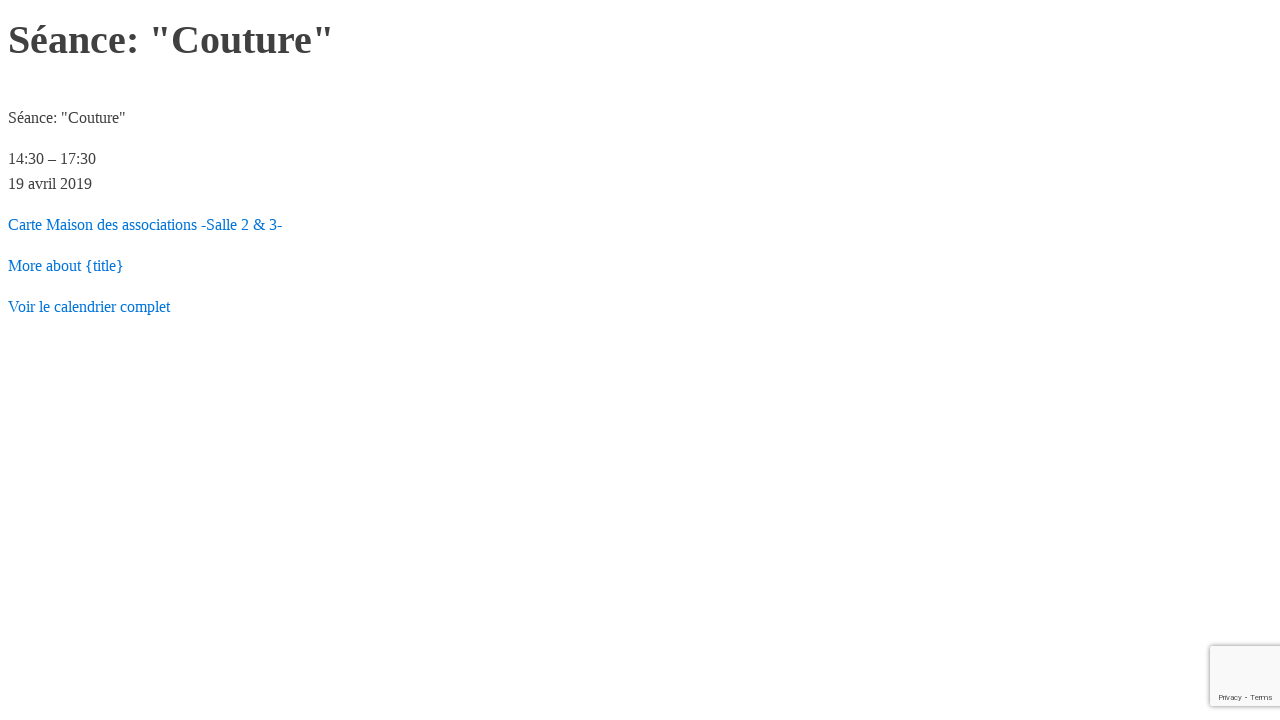

--- FILE ---
content_type: text/html; charset=utf-8
request_url: https://www.google.com/recaptcha/api2/anchor?ar=1&k=6LfuIYkUAAAAAH7kurdZ7q8t1L2Q8r-u8PO4sg-z&co=aHR0cDovL3d3dy5sZXM0ZS5mcjo4MA..&hl=en&v=PoyoqOPhxBO7pBk68S4YbpHZ&size=invisible&anchor-ms=20000&execute-ms=30000&cb=o47l0f70z01q
body_size: 48598
content:
<!DOCTYPE HTML><html dir="ltr" lang="en"><head><meta http-equiv="Content-Type" content="text/html; charset=UTF-8">
<meta http-equiv="X-UA-Compatible" content="IE=edge">
<title>reCAPTCHA</title>
<style type="text/css">
/* cyrillic-ext */
@font-face {
  font-family: 'Roboto';
  font-style: normal;
  font-weight: 400;
  font-stretch: 100%;
  src: url(//fonts.gstatic.com/s/roboto/v48/KFO7CnqEu92Fr1ME7kSn66aGLdTylUAMa3GUBHMdazTgWw.woff2) format('woff2');
  unicode-range: U+0460-052F, U+1C80-1C8A, U+20B4, U+2DE0-2DFF, U+A640-A69F, U+FE2E-FE2F;
}
/* cyrillic */
@font-face {
  font-family: 'Roboto';
  font-style: normal;
  font-weight: 400;
  font-stretch: 100%;
  src: url(//fonts.gstatic.com/s/roboto/v48/KFO7CnqEu92Fr1ME7kSn66aGLdTylUAMa3iUBHMdazTgWw.woff2) format('woff2');
  unicode-range: U+0301, U+0400-045F, U+0490-0491, U+04B0-04B1, U+2116;
}
/* greek-ext */
@font-face {
  font-family: 'Roboto';
  font-style: normal;
  font-weight: 400;
  font-stretch: 100%;
  src: url(//fonts.gstatic.com/s/roboto/v48/KFO7CnqEu92Fr1ME7kSn66aGLdTylUAMa3CUBHMdazTgWw.woff2) format('woff2');
  unicode-range: U+1F00-1FFF;
}
/* greek */
@font-face {
  font-family: 'Roboto';
  font-style: normal;
  font-weight: 400;
  font-stretch: 100%;
  src: url(//fonts.gstatic.com/s/roboto/v48/KFO7CnqEu92Fr1ME7kSn66aGLdTylUAMa3-UBHMdazTgWw.woff2) format('woff2');
  unicode-range: U+0370-0377, U+037A-037F, U+0384-038A, U+038C, U+038E-03A1, U+03A3-03FF;
}
/* math */
@font-face {
  font-family: 'Roboto';
  font-style: normal;
  font-weight: 400;
  font-stretch: 100%;
  src: url(//fonts.gstatic.com/s/roboto/v48/KFO7CnqEu92Fr1ME7kSn66aGLdTylUAMawCUBHMdazTgWw.woff2) format('woff2');
  unicode-range: U+0302-0303, U+0305, U+0307-0308, U+0310, U+0312, U+0315, U+031A, U+0326-0327, U+032C, U+032F-0330, U+0332-0333, U+0338, U+033A, U+0346, U+034D, U+0391-03A1, U+03A3-03A9, U+03B1-03C9, U+03D1, U+03D5-03D6, U+03F0-03F1, U+03F4-03F5, U+2016-2017, U+2034-2038, U+203C, U+2040, U+2043, U+2047, U+2050, U+2057, U+205F, U+2070-2071, U+2074-208E, U+2090-209C, U+20D0-20DC, U+20E1, U+20E5-20EF, U+2100-2112, U+2114-2115, U+2117-2121, U+2123-214F, U+2190, U+2192, U+2194-21AE, U+21B0-21E5, U+21F1-21F2, U+21F4-2211, U+2213-2214, U+2216-22FF, U+2308-230B, U+2310, U+2319, U+231C-2321, U+2336-237A, U+237C, U+2395, U+239B-23B7, U+23D0, U+23DC-23E1, U+2474-2475, U+25AF, U+25B3, U+25B7, U+25BD, U+25C1, U+25CA, U+25CC, U+25FB, U+266D-266F, U+27C0-27FF, U+2900-2AFF, U+2B0E-2B11, U+2B30-2B4C, U+2BFE, U+3030, U+FF5B, U+FF5D, U+1D400-1D7FF, U+1EE00-1EEFF;
}
/* symbols */
@font-face {
  font-family: 'Roboto';
  font-style: normal;
  font-weight: 400;
  font-stretch: 100%;
  src: url(//fonts.gstatic.com/s/roboto/v48/KFO7CnqEu92Fr1ME7kSn66aGLdTylUAMaxKUBHMdazTgWw.woff2) format('woff2');
  unicode-range: U+0001-000C, U+000E-001F, U+007F-009F, U+20DD-20E0, U+20E2-20E4, U+2150-218F, U+2190, U+2192, U+2194-2199, U+21AF, U+21E6-21F0, U+21F3, U+2218-2219, U+2299, U+22C4-22C6, U+2300-243F, U+2440-244A, U+2460-24FF, U+25A0-27BF, U+2800-28FF, U+2921-2922, U+2981, U+29BF, U+29EB, U+2B00-2BFF, U+4DC0-4DFF, U+FFF9-FFFB, U+10140-1018E, U+10190-1019C, U+101A0, U+101D0-101FD, U+102E0-102FB, U+10E60-10E7E, U+1D2C0-1D2D3, U+1D2E0-1D37F, U+1F000-1F0FF, U+1F100-1F1AD, U+1F1E6-1F1FF, U+1F30D-1F30F, U+1F315, U+1F31C, U+1F31E, U+1F320-1F32C, U+1F336, U+1F378, U+1F37D, U+1F382, U+1F393-1F39F, U+1F3A7-1F3A8, U+1F3AC-1F3AF, U+1F3C2, U+1F3C4-1F3C6, U+1F3CA-1F3CE, U+1F3D4-1F3E0, U+1F3ED, U+1F3F1-1F3F3, U+1F3F5-1F3F7, U+1F408, U+1F415, U+1F41F, U+1F426, U+1F43F, U+1F441-1F442, U+1F444, U+1F446-1F449, U+1F44C-1F44E, U+1F453, U+1F46A, U+1F47D, U+1F4A3, U+1F4B0, U+1F4B3, U+1F4B9, U+1F4BB, U+1F4BF, U+1F4C8-1F4CB, U+1F4D6, U+1F4DA, U+1F4DF, U+1F4E3-1F4E6, U+1F4EA-1F4ED, U+1F4F7, U+1F4F9-1F4FB, U+1F4FD-1F4FE, U+1F503, U+1F507-1F50B, U+1F50D, U+1F512-1F513, U+1F53E-1F54A, U+1F54F-1F5FA, U+1F610, U+1F650-1F67F, U+1F687, U+1F68D, U+1F691, U+1F694, U+1F698, U+1F6AD, U+1F6B2, U+1F6B9-1F6BA, U+1F6BC, U+1F6C6-1F6CF, U+1F6D3-1F6D7, U+1F6E0-1F6EA, U+1F6F0-1F6F3, U+1F6F7-1F6FC, U+1F700-1F7FF, U+1F800-1F80B, U+1F810-1F847, U+1F850-1F859, U+1F860-1F887, U+1F890-1F8AD, U+1F8B0-1F8BB, U+1F8C0-1F8C1, U+1F900-1F90B, U+1F93B, U+1F946, U+1F984, U+1F996, U+1F9E9, U+1FA00-1FA6F, U+1FA70-1FA7C, U+1FA80-1FA89, U+1FA8F-1FAC6, U+1FACE-1FADC, U+1FADF-1FAE9, U+1FAF0-1FAF8, U+1FB00-1FBFF;
}
/* vietnamese */
@font-face {
  font-family: 'Roboto';
  font-style: normal;
  font-weight: 400;
  font-stretch: 100%;
  src: url(//fonts.gstatic.com/s/roboto/v48/KFO7CnqEu92Fr1ME7kSn66aGLdTylUAMa3OUBHMdazTgWw.woff2) format('woff2');
  unicode-range: U+0102-0103, U+0110-0111, U+0128-0129, U+0168-0169, U+01A0-01A1, U+01AF-01B0, U+0300-0301, U+0303-0304, U+0308-0309, U+0323, U+0329, U+1EA0-1EF9, U+20AB;
}
/* latin-ext */
@font-face {
  font-family: 'Roboto';
  font-style: normal;
  font-weight: 400;
  font-stretch: 100%;
  src: url(//fonts.gstatic.com/s/roboto/v48/KFO7CnqEu92Fr1ME7kSn66aGLdTylUAMa3KUBHMdazTgWw.woff2) format('woff2');
  unicode-range: U+0100-02BA, U+02BD-02C5, U+02C7-02CC, U+02CE-02D7, U+02DD-02FF, U+0304, U+0308, U+0329, U+1D00-1DBF, U+1E00-1E9F, U+1EF2-1EFF, U+2020, U+20A0-20AB, U+20AD-20C0, U+2113, U+2C60-2C7F, U+A720-A7FF;
}
/* latin */
@font-face {
  font-family: 'Roboto';
  font-style: normal;
  font-weight: 400;
  font-stretch: 100%;
  src: url(//fonts.gstatic.com/s/roboto/v48/KFO7CnqEu92Fr1ME7kSn66aGLdTylUAMa3yUBHMdazQ.woff2) format('woff2');
  unicode-range: U+0000-00FF, U+0131, U+0152-0153, U+02BB-02BC, U+02C6, U+02DA, U+02DC, U+0304, U+0308, U+0329, U+2000-206F, U+20AC, U+2122, U+2191, U+2193, U+2212, U+2215, U+FEFF, U+FFFD;
}
/* cyrillic-ext */
@font-face {
  font-family: 'Roboto';
  font-style: normal;
  font-weight: 500;
  font-stretch: 100%;
  src: url(//fonts.gstatic.com/s/roboto/v48/KFO7CnqEu92Fr1ME7kSn66aGLdTylUAMa3GUBHMdazTgWw.woff2) format('woff2');
  unicode-range: U+0460-052F, U+1C80-1C8A, U+20B4, U+2DE0-2DFF, U+A640-A69F, U+FE2E-FE2F;
}
/* cyrillic */
@font-face {
  font-family: 'Roboto';
  font-style: normal;
  font-weight: 500;
  font-stretch: 100%;
  src: url(//fonts.gstatic.com/s/roboto/v48/KFO7CnqEu92Fr1ME7kSn66aGLdTylUAMa3iUBHMdazTgWw.woff2) format('woff2');
  unicode-range: U+0301, U+0400-045F, U+0490-0491, U+04B0-04B1, U+2116;
}
/* greek-ext */
@font-face {
  font-family: 'Roboto';
  font-style: normal;
  font-weight: 500;
  font-stretch: 100%;
  src: url(//fonts.gstatic.com/s/roboto/v48/KFO7CnqEu92Fr1ME7kSn66aGLdTylUAMa3CUBHMdazTgWw.woff2) format('woff2');
  unicode-range: U+1F00-1FFF;
}
/* greek */
@font-face {
  font-family: 'Roboto';
  font-style: normal;
  font-weight: 500;
  font-stretch: 100%;
  src: url(//fonts.gstatic.com/s/roboto/v48/KFO7CnqEu92Fr1ME7kSn66aGLdTylUAMa3-UBHMdazTgWw.woff2) format('woff2');
  unicode-range: U+0370-0377, U+037A-037F, U+0384-038A, U+038C, U+038E-03A1, U+03A3-03FF;
}
/* math */
@font-face {
  font-family: 'Roboto';
  font-style: normal;
  font-weight: 500;
  font-stretch: 100%;
  src: url(//fonts.gstatic.com/s/roboto/v48/KFO7CnqEu92Fr1ME7kSn66aGLdTylUAMawCUBHMdazTgWw.woff2) format('woff2');
  unicode-range: U+0302-0303, U+0305, U+0307-0308, U+0310, U+0312, U+0315, U+031A, U+0326-0327, U+032C, U+032F-0330, U+0332-0333, U+0338, U+033A, U+0346, U+034D, U+0391-03A1, U+03A3-03A9, U+03B1-03C9, U+03D1, U+03D5-03D6, U+03F0-03F1, U+03F4-03F5, U+2016-2017, U+2034-2038, U+203C, U+2040, U+2043, U+2047, U+2050, U+2057, U+205F, U+2070-2071, U+2074-208E, U+2090-209C, U+20D0-20DC, U+20E1, U+20E5-20EF, U+2100-2112, U+2114-2115, U+2117-2121, U+2123-214F, U+2190, U+2192, U+2194-21AE, U+21B0-21E5, U+21F1-21F2, U+21F4-2211, U+2213-2214, U+2216-22FF, U+2308-230B, U+2310, U+2319, U+231C-2321, U+2336-237A, U+237C, U+2395, U+239B-23B7, U+23D0, U+23DC-23E1, U+2474-2475, U+25AF, U+25B3, U+25B7, U+25BD, U+25C1, U+25CA, U+25CC, U+25FB, U+266D-266F, U+27C0-27FF, U+2900-2AFF, U+2B0E-2B11, U+2B30-2B4C, U+2BFE, U+3030, U+FF5B, U+FF5D, U+1D400-1D7FF, U+1EE00-1EEFF;
}
/* symbols */
@font-face {
  font-family: 'Roboto';
  font-style: normal;
  font-weight: 500;
  font-stretch: 100%;
  src: url(//fonts.gstatic.com/s/roboto/v48/KFO7CnqEu92Fr1ME7kSn66aGLdTylUAMaxKUBHMdazTgWw.woff2) format('woff2');
  unicode-range: U+0001-000C, U+000E-001F, U+007F-009F, U+20DD-20E0, U+20E2-20E4, U+2150-218F, U+2190, U+2192, U+2194-2199, U+21AF, U+21E6-21F0, U+21F3, U+2218-2219, U+2299, U+22C4-22C6, U+2300-243F, U+2440-244A, U+2460-24FF, U+25A0-27BF, U+2800-28FF, U+2921-2922, U+2981, U+29BF, U+29EB, U+2B00-2BFF, U+4DC0-4DFF, U+FFF9-FFFB, U+10140-1018E, U+10190-1019C, U+101A0, U+101D0-101FD, U+102E0-102FB, U+10E60-10E7E, U+1D2C0-1D2D3, U+1D2E0-1D37F, U+1F000-1F0FF, U+1F100-1F1AD, U+1F1E6-1F1FF, U+1F30D-1F30F, U+1F315, U+1F31C, U+1F31E, U+1F320-1F32C, U+1F336, U+1F378, U+1F37D, U+1F382, U+1F393-1F39F, U+1F3A7-1F3A8, U+1F3AC-1F3AF, U+1F3C2, U+1F3C4-1F3C6, U+1F3CA-1F3CE, U+1F3D4-1F3E0, U+1F3ED, U+1F3F1-1F3F3, U+1F3F5-1F3F7, U+1F408, U+1F415, U+1F41F, U+1F426, U+1F43F, U+1F441-1F442, U+1F444, U+1F446-1F449, U+1F44C-1F44E, U+1F453, U+1F46A, U+1F47D, U+1F4A3, U+1F4B0, U+1F4B3, U+1F4B9, U+1F4BB, U+1F4BF, U+1F4C8-1F4CB, U+1F4D6, U+1F4DA, U+1F4DF, U+1F4E3-1F4E6, U+1F4EA-1F4ED, U+1F4F7, U+1F4F9-1F4FB, U+1F4FD-1F4FE, U+1F503, U+1F507-1F50B, U+1F50D, U+1F512-1F513, U+1F53E-1F54A, U+1F54F-1F5FA, U+1F610, U+1F650-1F67F, U+1F687, U+1F68D, U+1F691, U+1F694, U+1F698, U+1F6AD, U+1F6B2, U+1F6B9-1F6BA, U+1F6BC, U+1F6C6-1F6CF, U+1F6D3-1F6D7, U+1F6E0-1F6EA, U+1F6F0-1F6F3, U+1F6F7-1F6FC, U+1F700-1F7FF, U+1F800-1F80B, U+1F810-1F847, U+1F850-1F859, U+1F860-1F887, U+1F890-1F8AD, U+1F8B0-1F8BB, U+1F8C0-1F8C1, U+1F900-1F90B, U+1F93B, U+1F946, U+1F984, U+1F996, U+1F9E9, U+1FA00-1FA6F, U+1FA70-1FA7C, U+1FA80-1FA89, U+1FA8F-1FAC6, U+1FACE-1FADC, U+1FADF-1FAE9, U+1FAF0-1FAF8, U+1FB00-1FBFF;
}
/* vietnamese */
@font-face {
  font-family: 'Roboto';
  font-style: normal;
  font-weight: 500;
  font-stretch: 100%;
  src: url(//fonts.gstatic.com/s/roboto/v48/KFO7CnqEu92Fr1ME7kSn66aGLdTylUAMa3OUBHMdazTgWw.woff2) format('woff2');
  unicode-range: U+0102-0103, U+0110-0111, U+0128-0129, U+0168-0169, U+01A0-01A1, U+01AF-01B0, U+0300-0301, U+0303-0304, U+0308-0309, U+0323, U+0329, U+1EA0-1EF9, U+20AB;
}
/* latin-ext */
@font-face {
  font-family: 'Roboto';
  font-style: normal;
  font-weight: 500;
  font-stretch: 100%;
  src: url(//fonts.gstatic.com/s/roboto/v48/KFO7CnqEu92Fr1ME7kSn66aGLdTylUAMa3KUBHMdazTgWw.woff2) format('woff2');
  unicode-range: U+0100-02BA, U+02BD-02C5, U+02C7-02CC, U+02CE-02D7, U+02DD-02FF, U+0304, U+0308, U+0329, U+1D00-1DBF, U+1E00-1E9F, U+1EF2-1EFF, U+2020, U+20A0-20AB, U+20AD-20C0, U+2113, U+2C60-2C7F, U+A720-A7FF;
}
/* latin */
@font-face {
  font-family: 'Roboto';
  font-style: normal;
  font-weight: 500;
  font-stretch: 100%;
  src: url(//fonts.gstatic.com/s/roboto/v48/KFO7CnqEu92Fr1ME7kSn66aGLdTylUAMa3yUBHMdazQ.woff2) format('woff2');
  unicode-range: U+0000-00FF, U+0131, U+0152-0153, U+02BB-02BC, U+02C6, U+02DA, U+02DC, U+0304, U+0308, U+0329, U+2000-206F, U+20AC, U+2122, U+2191, U+2193, U+2212, U+2215, U+FEFF, U+FFFD;
}
/* cyrillic-ext */
@font-face {
  font-family: 'Roboto';
  font-style: normal;
  font-weight: 900;
  font-stretch: 100%;
  src: url(//fonts.gstatic.com/s/roboto/v48/KFO7CnqEu92Fr1ME7kSn66aGLdTylUAMa3GUBHMdazTgWw.woff2) format('woff2');
  unicode-range: U+0460-052F, U+1C80-1C8A, U+20B4, U+2DE0-2DFF, U+A640-A69F, U+FE2E-FE2F;
}
/* cyrillic */
@font-face {
  font-family: 'Roboto';
  font-style: normal;
  font-weight: 900;
  font-stretch: 100%;
  src: url(//fonts.gstatic.com/s/roboto/v48/KFO7CnqEu92Fr1ME7kSn66aGLdTylUAMa3iUBHMdazTgWw.woff2) format('woff2');
  unicode-range: U+0301, U+0400-045F, U+0490-0491, U+04B0-04B1, U+2116;
}
/* greek-ext */
@font-face {
  font-family: 'Roboto';
  font-style: normal;
  font-weight: 900;
  font-stretch: 100%;
  src: url(//fonts.gstatic.com/s/roboto/v48/KFO7CnqEu92Fr1ME7kSn66aGLdTylUAMa3CUBHMdazTgWw.woff2) format('woff2');
  unicode-range: U+1F00-1FFF;
}
/* greek */
@font-face {
  font-family: 'Roboto';
  font-style: normal;
  font-weight: 900;
  font-stretch: 100%;
  src: url(//fonts.gstatic.com/s/roboto/v48/KFO7CnqEu92Fr1ME7kSn66aGLdTylUAMa3-UBHMdazTgWw.woff2) format('woff2');
  unicode-range: U+0370-0377, U+037A-037F, U+0384-038A, U+038C, U+038E-03A1, U+03A3-03FF;
}
/* math */
@font-face {
  font-family: 'Roboto';
  font-style: normal;
  font-weight: 900;
  font-stretch: 100%;
  src: url(//fonts.gstatic.com/s/roboto/v48/KFO7CnqEu92Fr1ME7kSn66aGLdTylUAMawCUBHMdazTgWw.woff2) format('woff2');
  unicode-range: U+0302-0303, U+0305, U+0307-0308, U+0310, U+0312, U+0315, U+031A, U+0326-0327, U+032C, U+032F-0330, U+0332-0333, U+0338, U+033A, U+0346, U+034D, U+0391-03A1, U+03A3-03A9, U+03B1-03C9, U+03D1, U+03D5-03D6, U+03F0-03F1, U+03F4-03F5, U+2016-2017, U+2034-2038, U+203C, U+2040, U+2043, U+2047, U+2050, U+2057, U+205F, U+2070-2071, U+2074-208E, U+2090-209C, U+20D0-20DC, U+20E1, U+20E5-20EF, U+2100-2112, U+2114-2115, U+2117-2121, U+2123-214F, U+2190, U+2192, U+2194-21AE, U+21B0-21E5, U+21F1-21F2, U+21F4-2211, U+2213-2214, U+2216-22FF, U+2308-230B, U+2310, U+2319, U+231C-2321, U+2336-237A, U+237C, U+2395, U+239B-23B7, U+23D0, U+23DC-23E1, U+2474-2475, U+25AF, U+25B3, U+25B7, U+25BD, U+25C1, U+25CA, U+25CC, U+25FB, U+266D-266F, U+27C0-27FF, U+2900-2AFF, U+2B0E-2B11, U+2B30-2B4C, U+2BFE, U+3030, U+FF5B, U+FF5D, U+1D400-1D7FF, U+1EE00-1EEFF;
}
/* symbols */
@font-face {
  font-family: 'Roboto';
  font-style: normal;
  font-weight: 900;
  font-stretch: 100%;
  src: url(//fonts.gstatic.com/s/roboto/v48/KFO7CnqEu92Fr1ME7kSn66aGLdTylUAMaxKUBHMdazTgWw.woff2) format('woff2');
  unicode-range: U+0001-000C, U+000E-001F, U+007F-009F, U+20DD-20E0, U+20E2-20E4, U+2150-218F, U+2190, U+2192, U+2194-2199, U+21AF, U+21E6-21F0, U+21F3, U+2218-2219, U+2299, U+22C4-22C6, U+2300-243F, U+2440-244A, U+2460-24FF, U+25A0-27BF, U+2800-28FF, U+2921-2922, U+2981, U+29BF, U+29EB, U+2B00-2BFF, U+4DC0-4DFF, U+FFF9-FFFB, U+10140-1018E, U+10190-1019C, U+101A0, U+101D0-101FD, U+102E0-102FB, U+10E60-10E7E, U+1D2C0-1D2D3, U+1D2E0-1D37F, U+1F000-1F0FF, U+1F100-1F1AD, U+1F1E6-1F1FF, U+1F30D-1F30F, U+1F315, U+1F31C, U+1F31E, U+1F320-1F32C, U+1F336, U+1F378, U+1F37D, U+1F382, U+1F393-1F39F, U+1F3A7-1F3A8, U+1F3AC-1F3AF, U+1F3C2, U+1F3C4-1F3C6, U+1F3CA-1F3CE, U+1F3D4-1F3E0, U+1F3ED, U+1F3F1-1F3F3, U+1F3F5-1F3F7, U+1F408, U+1F415, U+1F41F, U+1F426, U+1F43F, U+1F441-1F442, U+1F444, U+1F446-1F449, U+1F44C-1F44E, U+1F453, U+1F46A, U+1F47D, U+1F4A3, U+1F4B0, U+1F4B3, U+1F4B9, U+1F4BB, U+1F4BF, U+1F4C8-1F4CB, U+1F4D6, U+1F4DA, U+1F4DF, U+1F4E3-1F4E6, U+1F4EA-1F4ED, U+1F4F7, U+1F4F9-1F4FB, U+1F4FD-1F4FE, U+1F503, U+1F507-1F50B, U+1F50D, U+1F512-1F513, U+1F53E-1F54A, U+1F54F-1F5FA, U+1F610, U+1F650-1F67F, U+1F687, U+1F68D, U+1F691, U+1F694, U+1F698, U+1F6AD, U+1F6B2, U+1F6B9-1F6BA, U+1F6BC, U+1F6C6-1F6CF, U+1F6D3-1F6D7, U+1F6E0-1F6EA, U+1F6F0-1F6F3, U+1F6F7-1F6FC, U+1F700-1F7FF, U+1F800-1F80B, U+1F810-1F847, U+1F850-1F859, U+1F860-1F887, U+1F890-1F8AD, U+1F8B0-1F8BB, U+1F8C0-1F8C1, U+1F900-1F90B, U+1F93B, U+1F946, U+1F984, U+1F996, U+1F9E9, U+1FA00-1FA6F, U+1FA70-1FA7C, U+1FA80-1FA89, U+1FA8F-1FAC6, U+1FACE-1FADC, U+1FADF-1FAE9, U+1FAF0-1FAF8, U+1FB00-1FBFF;
}
/* vietnamese */
@font-face {
  font-family: 'Roboto';
  font-style: normal;
  font-weight: 900;
  font-stretch: 100%;
  src: url(//fonts.gstatic.com/s/roboto/v48/KFO7CnqEu92Fr1ME7kSn66aGLdTylUAMa3OUBHMdazTgWw.woff2) format('woff2');
  unicode-range: U+0102-0103, U+0110-0111, U+0128-0129, U+0168-0169, U+01A0-01A1, U+01AF-01B0, U+0300-0301, U+0303-0304, U+0308-0309, U+0323, U+0329, U+1EA0-1EF9, U+20AB;
}
/* latin-ext */
@font-face {
  font-family: 'Roboto';
  font-style: normal;
  font-weight: 900;
  font-stretch: 100%;
  src: url(//fonts.gstatic.com/s/roboto/v48/KFO7CnqEu92Fr1ME7kSn66aGLdTylUAMa3KUBHMdazTgWw.woff2) format('woff2');
  unicode-range: U+0100-02BA, U+02BD-02C5, U+02C7-02CC, U+02CE-02D7, U+02DD-02FF, U+0304, U+0308, U+0329, U+1D00-1DBF, U+1E00-1E9F, U+1EF2-1EFF, U+2020, U+20A0-20AB, U+20AD-20C0, U+2113, U+2C60-2C7F, U+A720-A7FF;
}
/* latin */
@font-face {
  font-family: 'Roboto';
  font-style: normal;
  font-weight: 900;
  font-stretch: 100%;
  src: url(//fonts.gstatic.com/s/roboto/v48/KFO7CnqEu92Fr1ME7kSn66aGLdTylUAMa3yUBHMdazQ.woff2) format('woff2');
  unicode-range: U+0000-00FF, U+0131, U+0152-0153, U+02BB-02BC, U+02C6, U+02DA, U+02DC, U+0304, U+0308, U+0329, U+2000-206F, U+20AC, U+2122, U+2191, U+2193, U+2212, U+2215, U+FEFF, U+FFFD;
}

</style>
<link rel="stylesheet" type="text/css" href="https://www.gstatic.com/recaptcha/releases/PoyoqOPhxBO7pBk68S4YbpHZ/styles__ltr.css">
<script nonce="KX3_-4TGfo5X0cmvrrZnFg" type="text/javascript">window['__recaptcha_api'] = 'https://www.google.com/recaptcha/api2/';</script>
<script type="text/javascript" src="https://www.gstatic.com/recaptcha/releases/PoyoqOPhxBO7pBk68S4YbpHZ/recaptcha__en.js" nonce="KX3_-4TGfo5X0cmvrrZnFg">
      
    </script></head>
<body><div id="rc-anchor-alert" class="rc-anchor-alert"></div>
<input type="hidden" id="recaptcha-token" value="[base64]">
<script type="text/javascript" nonce="KX3_-4TGfo5X0cmvrrZnFg">
      recaptcha.anchor.Main.init("[\x22ainput\x22,[\x22bgdata\x22,\x22\x22,\[base64]/[base64]/[base64]/ZyhXLGgpOnEoW04sMjEsbF0sVywwKSxoKSxmYWxzZSxmYWxzZSl9Y2F0Y2goayl7RygzNTgsVyk/[base64]/[base64]/[base64]/[base64]/[base64]/[base64]/[base64]/bmV3IEJbT10oRFswXSk6dz09Mj9uZXcgQltPXShEWzBdLERbMV0pOnc9PTM/bmV3IEJbT10oRFswXSxEWzFdLERbMl0pOnc9PTQ/[base64]/[base64]/[base64]/[base64]/[base64]\\u003d\x22,\[base64]\x22,\x22w6IsCG0dOSx0wo7CsjQRdEjCsXUxKsKVWB4WOUh1bw91GMOTw4bCqcKMw6tsw7E6V8KmNcOywqVBwrHDo8OkLgwMODnDjcOnw4JKZcO/wrXCmEZ0w4TDpxHCrMKDFsKFw4ZOHkMIAjtNwqlCZALDrsKnOcOmR8KSdsKkwovDv8OYeGlTChHCh8OmUX/Cu3/DnwA6w4JbCMOqwrFHw4rCkkRxw7HDn8KQwrZUGsKuwpnCk2jDhsK9w7ZCPDQFwoDCscO6wrPClBI3WUAuKWPCl8K2wrHCqMOBwp1Kw7Imw4TChMOJw5hGd0/[base64]/[base64]/Cillfw5h6wqbChidgwoHCmjDDn0wRWTzDkgnDjzZCw7IxbcKCCcKSLU3DiMOXwpHCrsK4wrnDgcOpF8KrasOowoN+wp3DicKywpITwobDhsKJBl7CgQk/wqnDuxDCv2DCoMK0wrMPwpDComTCty9YJcOiw7fChsOeOhDCjsOXwoAqw4jChgTCl8OEfMOUwrrDgsKswqg/AsOEBsO8w6fDqgrCksOiwq/[base64]/[base64]/Dim/[base64]/w5lGwr9GLcKNIkDDn1HCuMKbPzMPw6cwFzXCmAJww5/[base64]/Djh1zw7lyw6F6wqLCo2htw4LCr17Dv8OKbUMsGU43w43DrmgSw7hoFiwRXg1vwoNEw5XClDbDvA3CplNUw5w4wqIow4RtbcKeK3/[base64]/CocKAw5LCrsK2w74TBsOWW09wWzPDtsO4w6taInvCk8KewoRydzVYwr0IE0rDvwfCglk/w6/DhFXCksK5NMK/woISw6UCfD4tfgdSw4PDiz55w47CuQTCvAtraSTCtcOUQ3jCmsORfsO1wrANwqfCrDJGwrMSw65AwqXCqcOFVXLChMK6w63DsC7Dm8OLw7vDncK2eMKhw4jDshwZNcORw7BTBn0nwqjDrhfDmRUrJEDCphfCnRlWbsKdPjoYwohRw5tNwp3CjTfDiA/DhcOORitFacOfBCHDrl5QLXkqw5zDrsOkEEpUX8K+G8Kew5YWw4DDhcOyw51nFS04AVpIFMOMS8KDcMOtPDXDt3fDo3TCvX1RFTgnwqslQyfDogdCMMOVw7cFc8Oxw7dJwrVPwofCnsK7wrHDsRHClBDCnywow6cpwoPCvsOLwo7CgRE/wo/DimLCqsKAw6Afw6nDpULCrTBVcmwkAgjChMKtw6pSwqXDkC3DvsOHwosRw4zDkMK2DcKYKMOxITTCljF4w6nCtMKiwpDDi8OvQ8OXDQkmwoNBMW/Dj8OVwpFswpzDhXTDmTPCgcOLJcOCw5MHw450Q0zCtGPCmgxhXTfCnlzDgMK4NzfDlVhaw6rCs8Osw6fCnEU7w7pDLG/CnQ17w5/DlMOvLMO0Y3JsGxrCsSXCm8K6wrzDrcKxw47DosONwo8nw4nCtMOzARYGwroSwrfDvV/ClcOHw7IhG8Oyw6sGVsKvw71qwrMNAmLCvsKXCMOACsOtw73CrMKJwploUVcYw4DDmEtGSnXCpcOoYRFowpLDpMK/[base64]/[base64]/[base64]/DpS7CtsO6LRPDn3nCsDbDjwnCssOGMsOKHsOgw4rCmcOaRzHCr8O6w5wram3CocOhasONA8KEecOUTGjCkSDDmSzDnw0ICEYfdngTw7wmw4XCiQTDqcOpSikKBznDhMKaw7Fpw5FcQFnCg8OjwrPCgMOAw6vCgnfDpMO1w5x9wprDqcKgw7xkKQ/Dm8OORsOGM8KudcKoTsKHMcOYL1h9bkfChkvChMKyRGDChcO/w6/Co8Orw7TCiRbCsCYcw5rCu1klfHLDv1sqw6jDuj/DszpZdgDDuFpLVMK7wrg/Yn7DvsOlJMKnw4HClsKqwqDDrcOcwrhCw5pCwpPCmnggRnxzOcKBwrcTw4x/w7JwwqXCtcOCR8KdYcOMeGRAaGkmwo5SBsKtLMOiD8Ofw5ckwoAdw7/Cn09TbsO0wqfDjsOjwqItwo3ClGzDksOlWMK1L2YWVyPCsMOww6jDoMK3wo7CoiPDkjATwowQccKVwpzDnxzCu8K/aMK/WBzDkcO2Y1lkwpDDncKtXBLCmUw1wq3DngoSaSwlAURBw6dBVRAbw4TDmhkTKEnDognCicOywq4xw5HDgsOMQ8KGw4o5wovClD00wqPDgRzClyE/w61jw55pQ8KFdcOYccOJwo1qw7DCjkI+wp7DrhxBw48Uw4hPBsOow4INGMKlM8KrwrlpMsKGDUHChyHChsKow7w6CMO9wq3DiVDDnMKFf8OcZ8Kdw6ALNDp1wp9OwrPCscOIwpZbwq5aCnRGByHCtsKHQMKow4nCmsK3w7d4wqUpNsONH1TCvMKiwp/CssOAwqArP8KcRS7CrcKowp7Dl2V+JcKHKyvDsX7DosOZDl4Ww65uE8ONwpfCpmFTJX53wrHCqwXDt8Kvw7DCo2nDgMOIdy7DiGBrw5cFw43DiH7DtMKDw5/[base64]/DpBTCi8KubcKOw5DDuCsMw4h3dsOJw4rDqUo5woQYwo3CqH/[base64]/[base64]/DvcO3NsKPS8K8OMO6wpLCkm7DisKxw5QEH8O9bcKEHRk8aMK/woXCvcKPw5IDwo/DnWHChcOLECfDg8O+UwVjw4zDqcKlwqJewrTCnjPCjsOyw6tAwofCkcKcNcOdw78BY0wlAWrChMKJJsKTwrzClG7DmcKswo/CssKjwqrDrQEnZBzCsw7CsFlaBhZvwpc3cMK3Dktsw7HCjTvDhX3CjcKbFsKQwqVjbMKEwrfDo33Dhxldw73CjcKlJUMTw43DsWdGasOwLUvDgcO9JsONwoQbwqo8woUbwp/Csj/Cg8K9wrAow4vDkcKpw4hRJSjCmyXCg8OMw55Iw4fChUzCs8OgwqPChQhwWcK3wqp3w7UXw7NPfF7DtX5DczrCh8OHwo7Cjlxrwpcow78swprCnsO4RcKXOyDDj8O1w6nDicOcJcKCSzXDiyhjR8KoLn9/w4DDmHLDosOYwo1DEjcuw7Egw6TCusOBwp7DosKPw6p4C8KDw4Qfw5jCs8OpN8KBwrBFaE/Cgw7CnMOEwqLCpQ0lwrx1ecOlwqLDrMKLecODw5FRw7DDs1R2X3EXCHxoHgLDosKLwpd1dnvCosO6MR3Cgl9GwrPDtcKDwoHDisOtHBJlFCJ+NU00XE/[base64]/QS3Di8KUGWnDsgDDpQbCrsK2L8O4wr8UwrnDoj9LOBoaw49Zw7YvZMK1XXTDrB9pTWPDrsKXwodOX8KsSsOhwocdbMOcw7Z0O2UGw4zDi8OcZ3/[base64]/ClzFPGcOhw5Nhwoghwr7Ct3fDtcO0w6M7QRh/[base64]/Cs8OTf8KQwr7CnRRQwpTCq2UlOMO8DcOjRgcnwpnDvQtww7ItPRAKEHZSFsKMSUc6w7Ixw6jCrxZ3WATCqBnCi8Kfe1Qkw6VdwoR2OcOGFW5RwoLDsMKaw5kaw63DuEfCvMOzPRwXfxQ1wokfXMK9wrnDnw1gwqPClgwrJQ7DoMKmwrLCucKgwq04wpTDqzB/wojCpMOCPMKHwqpJwpjChA/DvMOKInpPMMKzwrcuF1Unw4YnO2wETcOCC8Kxw4zDvsOOAA8bFzA2OMKyw41FwqRaKGjCl1UHwprDlSomwrkpw4zCth8cX0rDm8Otw5JfbMOvwrbCjivDksObwqrCv8ONHcKgwrLCnE5pw6ZdDcKYw4zDvsOgB1Upw4/DvVnCl8OsFQ7DsMO+wqfDlcKdwpDDjQLDoMOEw6rCgFQsMmYtYzZOIsKNMxQVSVQiMQ7CtGnDoEt0w4nDslE6JMO3w4Ecwr/CsgTDgw/DlMO9wrdjIxMuTMOPajPCqMOoKVjDs8OYw4tOwpYmMMOzw4siccO8aDRdQsOTw5/DmAJkw5PCqxjDuHHCn0rDnsOFwqVnw5LCoSfDjDBiw4Eiwp7DgsOKwp8RdHbDqcKfaRkuUFhrwqkzGk/CnMK/U8OEAnARwr1owqZgGcKtVsOZw7PDj8KCw73DghM5Q8K4MlTCu2ZeNRsnwpk5ckQwDsKKN0AaRFxzb3hHdAMtOcO3By1xwrbDukjDhMKmw7ESw5LDpxnDulJddsKMw7HCkUMHJcKlPk/CtcKxwp4Aw6jCsigvwpnClsOaw4rDk8OdPcKGwqjDm1BgPcOpwrlTwpgpwoxgO0kdO2ISNcKCwrHDi8K5DcK1wq3DoV54w4nClAI3wpJewoISw7EjAsOdNMKxwoJQZ8KZwqY0d2RPwoAbB3VIw7cdAsONwrnDkwvDmMKIwrbCiA/CsSzDksO3esOLf8KFwoUwwowUH8KSw40HbsKewooDwpzDhj7Dp2RZZD3CoDMiGcKBwr/[base64]/w4RBwq5wLx7DpMOYLV0jwr/Dr2nCvgrCj03DtDTDpMOcw4wqwpkOw7RVREPCskbDrB/DgcOhWg0ic8O4f2YvTEbDpF08DmrComFAJcOawoMMQBQsSjzDksK4HAxSwqHDqkzDvMKUw7YfJmTDk8KGMUXDkwA0bMKZdEA8w6LDhknDocOvw5d6wrAAO8K5cn3DqsOowoZjRGTDg8KVbizDhMKPBcO2wpHCgDQCwo/Cpxgbw6wsEcOmM1HCu2/Duw/[base64]/CiMK4DcODAsOOGXxlw4IiRMKQPcKLMcKxwqjDvSHDu8KGwpY1IsOMYUzDpUpewpoKaMOIHTlJRMKFwrV7cEHCvE7Dt0LCtRPCpVZfwqQow4XDnBHCqAUMw796w7PDqh7CoMO4CVnDnUPDjsOfwpjDmcONTHnDksO/w6sgwpzDuMKvw5zDqD5paQIZw61gw4oELg/CoTYDw6TCr8OaDR5WGcK/wozDvnUcwpZXccOIwpI9aHTDq3XDpMKKZMKnTmguP8KWw6QBwp/CggsxGSMDJgg8wqHDhQVlw4J3w5cYOljDuMKIwqDCpCNHYsKKD8O8wrAYBSJlwrwyQcOcVsKzZX1MPivDksKRwozCv8KmV8Oyw4PCty4Fwp/DrcKHSMKDwrNZwofDmShCwpPCrMOkU8O5B8KxwrjCm8KpIMOGwrtrw53Dr8K6TzcXwrrChj1/w4Ffb09CwrfCq3HCvVzDpcKLehjCg8Obdlk1fgstwqMiOBoudsOWcHEIOnw0JxBPJ8O1AsOyA8KgEsKrwoYZM8OkAcOBWG/DjsOdByPDnR/DvcOIesOleThkc8KkMyvCmsOaOcOjw7JLPcO6RGHDq08RXMODwrjDuH7Ds8KaJBYdPU7CjxxBw7MgIMK8wrfDp2p9wpIrw6TDjS7CnwvClwTDrcObwqZQFcO4BsO5w7ktwpfDoT7DgMKqw7fDjcOEIMOCVMOUIxA3wqzCnB7CgArDvXF/[base64]/CncOEw7zDoMOCPcOTHSzCpcKLFMOrdDvDtsK0wqd9wrHDtsOXw67ChTrDj27DjcK7ZifDlXLCkkhxwrHDocK2w7kcwqPDisKWGMKSwrrCs8KowoBsUsKDw5/DgTzDtn7DswHDsh3Du8OyDMKFw5nDm8ONwovCncOHw5/DkTTClMKROMKPLx/CksO3J8KRw4YdJGxUE8KjfMKnfAoid0HDicKbwo3CuMO/wrYew4AOEHvDgz3DvhPDsMOpw5nDvUJIw6ZtUwgqw77DohHDtyJuW2nDvwMIwovDnx/CncKBworDty/ClsOWwrpUw4Q4w6xNw7jDksOOw6bCnzxxNwR0SCo/[base64]/w4jCj1NVwrLDrsOfazvDjmTDg8KqEMO4PkTCn8OBHTZddW8GL3cbw5fDsynCpG8Aw7/CrC7CqX5QO8KHwqjDpk/DvGotw7TCnsOVAiLDpMOzV8ORfmI6TG7CvDh3wqQOwprDuxrDrQp3wrvDvsKKT8KdFcKHw67DgMKgwrhwWcOUAsKOf1fDsh3DrnsYMj/ClsOJwosJcVZAwrrDmk8wIAPCpGxCasKtcAp/[base64]/DmRsKB0QWe8OFfsKjwqjCuHt+TgDCvcOfH8OHZmxTFy1Pw7nCsGAtESkdw6rDicKfw59ZwprColgWGlotw7/CoXY9w6DDq8KTw5Qew5V1Dm3CpsOURsOpw6U4P8Krw4pNcw3DlcOQWcOJHcOtYzvCtkHCpQbDgEvCu8KcBMKQMcOhUkXDtxzDoQzDqcOuwq3CrMK7w5BGV8O/w5IYNSfDgFzCgl3CoH3Dhy5tVHXDjsKVw4/DjcOXwr3CqG1SblfClBlTasK5wrzCicKBwp3DpinDtQondHAPMyxFAUzDkG7ChsK3wr3CssKnBsO4wp3Dj8O+KkjDvmLCkHDDucKSBsKcwpPDqMKew4XDu8KbXBsQwpRGwqbDt29VwoHCpcO9w48ww49wwr3ClcOeYSPDlw/DmsKGwpw5w6dIacKbwoTCkkHDrsO4w4/DnsOjcETDsMOUw7jDoSnCrsKAAUHCpkssw6DCjMO2wp0FPMO6w4vCjX8bw4h7w6TDhMOkasOeBT/Cj8OMSHnDs2E1wrfCoB9Kwr5Dw604ZE3DrFNPw6tywqcmwot7woBdwoxhLUbCjVDDhMK+w4fCsMKmw4guw6x0wo9rwrDCgMOeIRIRw6gywpk2wrfCjRvDhcOGd8KeNVvCnHEwQMODWnNsVMKpw5nDuQnClSkxw6VywpnDnsKvwpF3HsKZw7F/w7JdKEYZw4hvAUoYw6/DsDLDmsOFD8O8E8OkJGYzXxZWwo7CksOOwpdhXcKmw7Y+w4Enw6TCo8OFNiJhNwDCnsOFw5jCh3PDq8OLVsKeCMOeRh7ChcKdWsO0PMKtfALDtTQkSlDCt8OfBMKjw6/DvsKFL8OVw4wjw6wFw6TDliR/Ry/DoHTCkhZTHMOkW8KmfcO0YMKTAMKgwrsqw6XDiQbCl8OXZsOhwqbCqjfCrcODw5USUkYWw6EbwoTClx/CgDTDgR4VTsOVO8KJw6wDG8Klw6A+FmrDsDBgwo3DkHTDtWljF0vDhsKIOMOHEcOFwoMSw7MLSsOKF1lJwqPDh8OWw7fCtcKBNXAiIcOkYMOPw7XDksOPAMKbM8KTwqBAE8OGV8O+b8O/BcOIQMOCwobCnRJwwrNRYsKsfVkcJsKjwqzDkwrCqgMnw6rDi1rCjMKgw7zDpnXCscOswqjDqsK4esO/CDfCrMOiMsKvHTZRQ3NcWynCtGRow5TCsSrDokTCuMOBC8OnV2gSMXzDs8Odw5stJzbCgMODwoHDqcKJw6N4HcKbwp1STcKCOMO+BMO6w7zDn8KuL3jCkj5ONXxdwoU9ScO+QWJxS8Ofwo7Co8O8wrthFsO9w5rDrAk/woLCvMOVwr3DoMK1wp1yw73Dk3bDrQnCncK6w7LCo8O8wovCqsO/wrbCucKnH24jFMKqw5Zmwrd5a2nChiHCjMKkwqTCm8O5DMKaw4DCm8O/BhEbcyB1WsKdRsKdw57Ch2nDlxkrwqLCmMKfw53Dpj/Cv3HDixrDqFzCgmVPw5xZwrlJw74PwobDlGoSwpBWw73CiMOnF8K/w5glS8Kpw5bDuWnDm2BCUmNTL8OOanHChsOjw6JbXCPCq8K/KMOYDjhewq19bltjCx4awoxdamQyw7F1w4JAGcOEwo5yUcOIw6zCkm1aFsK2wojCr8KCf8Ohe8OSTnzDgcO+woIAw4x+wohfU8K3w6F8w63DvsKaPsK8IELCjcKawpfCgcK5bMOAG8O2w78XwroxFV8rwr/CmsOHwoLCtTrDncKlw55rw5zDrETChh99A8KXwrDDihUNL2HCunE0PsKbAcK/C8K4MlDDp0hMw7bCpcOMP2DCmkcoVsOUIsKhwoETEUXDuxFswoLCgBJwwpjDjB4zZcK9VsOMFGDCj8Oawo3DhRvDsVgHBMO4w53DsMO/[base64]/[base64]/Vz3DlSAFZXZpX8KrBggJwqsBwqHCuVJiwr/[base64]/CcKIw5XCrcOBKsKmXHTDosO4fMOmEsK0IFbCmsORw6XCkQfDsDhCwoQrIMKfwp8fw4nCucKwFALCq8Oiwp4TGQFBw4gEZE5sw4toNsOSwrnDpsKvQApxSSXDhMKswp/Dqk/Cs8Ofd8KwKH3DqcKvCUrCvj5NIwtLRMKSwqrDjsKvwrHDpD4dNMKhLl7CiHQVwoVywojCq8KQE1VWEcK9W8OeWz3DpjXDhMOWK2dyZwMQwrLDkE7DrH/CqjDDlMOSPcKLJ8KtwrjCgcOGPA9pwqPCkcO+MQFNw6XDjMOMwonDsMKoT8OgUApGw69WwqE/[base64]/Dq8O1BMK9VEZSw7TDuAIPO8K+wrcIwp5ww4J1MTMJc8KUw78GAjE/w5Jqw6nCny8Of8OmS0kLOFDDn13Dv2BewrdgwpXDj8OcIMKKdFlGfsK9OcK/wrM5wr9JJDHDsiRXH8KXb1rCpzvCusOywpAyXcKRVMOHwoZ4wqttw7TDkQ5jw5ArwoFnS8OoB3otw6rCv8KiLAvCj8OVwol9wqZ3wqonXWXDlGzDg3vDpj8AEFhLRsOkOcOPw5sNKxPDgcKxw6vDs8OEP0/DkhnCpsOoHsO/HRXCv8KOw6gkw4Qwwo3DtHNYwprCswrCo8KBw7N0FRh7w5QXwr/Dg8OsSjjDjyjCicK/[base64]/wq/CtMOGEW3Cu8K9wosow67DnxrDjB81wqfDhlUpwqLCv8OGXMOXwrbDvcKcExZiwojDgmgRL8O6w4wBUsKZw5AQQC9qJcOUSMKfRHPDmjx3wpxXw4rDt8KOwrVbS8O4w7TCvMOiwr7DhVLDm0dgwrvCv8KYwrvDoMO0VcO9wq0hBlNhTMOFw7/CliYbJjjDo8OiY1xJwrXDoTIZwrBkY8KuNMKEXMOkEjMzFcK4wrfCrU0hw48rMMKgwrcQcFDCssO3wobCqcOZTMOFbknDvClvwo0fw41NZTHCgMKuCMOdw5gmP8O7bFDCoMORwqHCjjh6w6F5eMKQwrVFS8K7aW9Sw6snwoHCrsOkwp1lwqIjw4oNWk3CvMKVwo/ChsO2woYBPcOgw7rDsE8kwpbDncOnwq/Dm3MiC8KPw4gTDiV0BMOdw4fDoMKHwrhdbgIvw4wXw6XCmQLCpTlUZMOxw4PCmgrCtsK7SMO2f8ORwqxLwqxDGCNEw7zDmWbDtsOwYMORw7dQw41GGsOcwoMjwonCjwQBbTIDGUoCw6EiWcK0w68xw5LDncO7w6Qxw7jDk2XClMKuwq/DjBzDtA8hw7kEd2LDo2Bhw7HCrGvCqhXCkMOjwobCmcK0IMK1wqFtwroZbl1XTW4Vw7FbwrrDn0rDj8O8w5bCtcK7wojDtMKmdEt8Hj0fdl1AAm/DtMKgwoECwpxVY8KcacOCwoTCk8OuBMKgwqjDlEpTK8OaVX/ChFEjw7rCuDvCtWBudcOUw4MAw5PDvlBFFw7DlMOsw6snFsKQw5TCpMOaS8OuwoxbTxvCvxXDtCI1w5nDsWpnR8KlOifDqh9pw5FXV8K/E8KENsK/WGskwp4ywohXw4UFw4d3w73DqRR3T11mGcO6wq87acO2woHChMO2TMKow4zDmVJ8BMOEaMKzfETCrwEnwoJbw4nDokYOaQxHw7HCun8HwoheNcO6DcOuMycJAB5lwovCpH9/[base64]/Jw3Cu8KuUWLDvg/[base64]/wp9gw5IjL8Kxw6xtw4R5CQLDvSPClMKVw784w44Tw6vCusKLI8KtUALDtMO8GcOmIGrCjcK5Nw/[base64]/[base64]/[base64]/DhRTDjMKLw5NSwovCq0RvwqxHfsOXIcOUdsKNfWDCkTRSEHUVIcOWJAYCw6zCkmPDqcKgwpjCl8KITD92w5Abw5IGfCESwqnCkGvCtcKlFHjCiB/[base64]/[base64]/w6zChXnDiT7CqcOFFR9Gc8OJw5pZwoDCtcOhwooowrh+wpQWRsO0w6rDssKwCD7CrMOowqpkw7rCjG0kw57DscOnOXQjTE3CoTNUP8O7fkrDh8KjwoPCtC7Cg8Ozw67CmcKxwp0Id8KraMKECcOUwqTDp0pYwrFwwp7ChEcXE8KCVsKpfQ/Cv1wfZsKWwr/DmsOfSTYifGPDt0PCimvDmmI6JMKhG8O7CEHCkFbDnzHDpV/DnsOHT8O8wonDoMOkwoV8YyXDu8OeU8O+w5DCu8OrI8KrYABsS2zDmsOyCMO5JFMvw7J5w7nDqDQtwpbDtcKwwrNiw5cuSF0wAAEVwothwojCtGA7WsK4w4nCoyIrfArDnTRsDsKWXcKNcDzDg8Ouwp4SDsKqIDYDw6Q8w4rDhcOLCyHDpFbDg8KURW0Pw6TCrcKSw6/CkMOswpHDtWQ2w67CmUbCrcKNFyVpfSFXwq7Cl8OPwpXCnMKyw6hoQQxxCnVXw4PChlLCslTCvMObw6zDpcKwaGbDuzbCusKOw6jDo8K2wrMcAyHCqBw7IB7CgMKoPSHCp0jCh8OiwrLCuFAidDZNw7PDrnzCgQVKM1NVw5vDsDI/Vyc7EMKoRMO2KyHDuMKFXcOuw4cdQ1pKwrjCi8O6PMK3KiIVFsOtw5fCjzDCk3ggwrTDtcO5wp/Ci8Khw4zDr8KXw7w+woLCnsKlAMO/wpDCsSwjwrAtZSnCh8Kqw4LCiMKPWcO4PmPDq8OWQQLDo0XDpcKEw7M2AcKWw4LDnEvCqsKkSRt7OsKlY8KzwovDnsK9wqY0wqvCpzMawpPCscKEw7JGSMOqdcKKMXHClcOaUcOnwqUaakcNa8KewoN/wp59QsK2dcK/w4nCuyHCv8OpL8O2bW7Do8OtPsOgAMOAw4lYwqfCj8OZQg0qb8OYTzIAw6tKwpJJRQoufsK4YyB1RMKjCiLDnFLClcKnw7hLw4/CgsKjw7fCkcKyXl4CwqhKS8KwHRvDtsKkwqVsX1phw5bDpyHCsw0CMcKdwpEVwo8UWMKPGcKjw4bDuxJqRyd9DnTDs3nDu0XDgMO9w5jDs8K+QsOsCldbw53Doyw2C8KPw6/CiUwKLHzCvwNQwo0tE8KtWiPDl8KoDsK/[base64]/[base64]/[base64]/CiMOnGl8Aw4rDisK7w64/w4g3w4PClyhDwq/Dpgdmwr/CtcOmAcK/wqV2a8KywqkDw451w5PCiMOfwpdiPsOFw53CtcKBw6dfwr7Cg8Oiw4TDqVfCkwAOFRHDqEhTBg1dO8OjRsOnw65Zwr9Cw5nDiTcmw6YIwrrCmxHCm8K+wpPDm8OJBsOHw4hXwppiHm8jN8Kiw5NFw4/CvsKKwrDCjyvDg8K9TGcdSMKcdRcaalMgWwTDmAE/w4PDiEA+CsKhKcO1w77DjnbCmkMrwpBvTsOwLCdTwrZyM0XDjcK1w6xSwpdVVVDDtFokWsKlw6tgLMO3M1bCssKqwo3DiBLDgMOewrsMw6RIcMOpa8KOw6DDssKyfkPCrsKLw6rCgcOSaxbCqxDCpCNTwqRmwo3CgcO/a0DCijLCr8ObMirChMKMw5RZKsOpw6Agw4UnKRQkCMOOK3jCnsOOw4RTw5vCiMKEw5UuLF3DmE/[base64]/DhWfCizgnEcKnQ8O6wr3CmU4Vw7bCicOlw6lBLiDDvUBtQCfDkghnwqnDsnLCkTjCqSlJw5kpwq7CvlIOP0wBVsKiITMyacO1wq4Gwrg8wpUawp0fdzXDgx4pFMODbcKtw6HCm8Ogw7nCnFIXVMO2wqYIVcOoBlsLblcnwp8/wpViwpLDosKuOcOrw7zDncO/HTgZOAvDucOxwoggw5ZmwrnDuCbCiMKSwrtbwrvCvxTDl8ODE0NCAn3Do8OFWTINw5XDkwvCucOCw5E3KEA5w7Y/[base64]/Crx7Ci1t+w4YgwqnCsiQoUsOXB8KswoQowpwQwpYywp/DnsKjwqjCm2PDsMO9X1fCrsOnPcKMRRTDhxA2woYgJsKhw53CgcKpw59LwptawrIZRzzDimbCphUvw4fDgMODRcKmIFUawpA7wpvCisOqwqjCosKIwr/CmsO0wq9+w5J4JgEywqICX8ONw5TDlT5/dDwjaMKUwrrDp8KAK0/Duh7DoDI8R8KWw63DicObwonDpUVrwqTDrMOuKMOiw7YGbS/DgcK4MQ9dw7XCtU7DlSIKwp1LABdmVj/ChUHDmsKFWy7DmMONw4IsfcODw73ChsOiw5HCk8KPw6vCi3TCu2LDucOgQQHCq8OcDQLDvcOSw7/[base64]/w4tKwp14H8K4w6EKw5Z+wrTCjmDDuMK/XcKswq4TwpxYw6DCrgo/w7rDon/CqcOCw5hRVyFtwo7Dr2F4wokrY8OBw5/CuUpFw7vDisKeOMKKWTjCtwTCmHlpwqQowoR/JcOKQm5VwqLClcOfwrPDhsOSwr3Dm8OvBcKtfMKAwpbCucK9w5vDrcObBsOUwoYJwq8sfsOxw5bCksOvw5vDk8Kiw4XCvydFwpLDs1t1E3jCjDXCsQgnwo/Co8OMbMKPwpDDicKXw6k3XmnCjRvDocKEwqHCvncxwp4YGsOBw53CssKMw6/CvcKSZ8OzAMKmw6bDoMOBw6PCpSzCim4/w7nCmSLCkHRlw4bCmDoEwpPDo2k7woHDr0LDhGvDksKCI8OcLMKRU8K5w5ktwpLDp0bCksOIwqcSw4YJY1QDwqkCG1FNwrk+wrJ1wq8rw5jCmMKzd8O4wqPDssK9BsONCE1yA8KoKinDiWjCrBfCqMKLRsOJAMOwwps7wrLCqQrCgsOrwrvDgcODf0Zywptvwq/DmMKUw5QLP0wKdcKBLQ7CvsOcRVzDu8K7aMKGTnfDsx8TXsK/w6zClDDDkcOFZUcWwqguwoguwrheJXk6wqpsw6bDsnZ8OMODO8KNwq9GLlwhWxXCiB0Nw4PDs2vDhcKnUWvDlMOXI8OGw5rDp8ObI8OrTsOoHUTDh8O0GC4Zw4xnWcOVHsOLwqnChR4VGXrDsz0dw4xswrcPQQsVA8OFJcKhwosZwqYMw6xGVcKnwotnwplGXMKbLcK/wr4yw7TCmMK0JVpYJmzChcOVwrvClcOYw4jCnMOCwp06DSnDvMOkYcOew6nCty5NI8Kew4hTOEDCuMOlwqLDgA/Dl8KVGRPDux3Cr2RJXMKUBwPDkcKEw7IHwofDuGYnSURgHsOXwrNUUsKKw58PWEHCnMKNY1TDqcOMw4tbw7vDgsKsw5AWSHAgw4nClx1kw6FUdDY/[base64]/DsGA4wq1+wr3ChsOKG8KWNMOdck4YPhg2KsKBw4M1w5w+Tk4ZX8OMKF8OGhzDomQjV8OuGU4tHMOsAW/CgjTCpiEnwoxPw7XCkMO/w5V0wrvDixMnMVlJwpPCvMOsw4bCol/DlQvDgcOswrVnw5/[base64]/CtcKOwpXCisOYwpTDssKvTlUsw4bDv8KywplldHXChcONShfCmsOBD3XDtsO6w7RWfcKSTcKZw4o6R1nClcK1w73CoHDCssOHw43DuS3DnsKgw4QpT0AyJ3IEw7jDvsOtQm/CpzU8CcOOw610wqAyw6lDWmLDncOGQEfCosKrbsOmw5bDuGp7w73CviRuwpY+w4zDilLCkcKRwrsFGMOVwofDlcKIwoHDq8KZwoYCJjnDun9dacOUw6vCisKmw4XClcK3wrLCscOGNsOUGhbCgcOqwolADRxpe8OHFG/DhcKWwqrCp8OqLcKYwrXDl0/[base64]/wrvCp0vDujDDjwoaOFdiESAUwpJAwpHCqcOIwqXCnsOoOMOjw6pGwrxewq43wpXDoMO/worDhMKlOMK0CgU7DHZQVMKHw7dNw4Vxw5A4wqLDkGE8cQF2ZcK+XMKtdm/CkcODeU1jwqvDoMOEw7HCrGvDvjHDmcOswrjCpcKHw6sbwojDn8O8w7/CnCdyF8K+wqzDtcKhw5QNIsOfwoDCucOkw5B+FsOvB3/CmhVgw7/CosOxeBjDvDN1wr9BYi8fbkDCpMKHSSkcwpRgwrcEfRxlZUwRw7fDrsKHwrRqwoY9c2gPYsO9JTd0d8KPwr7CiMK7bMOmfsOSw7rCgsK0AMOrJsKjw5A/wopjwqLDgsO2wrkMwrpcwoPDkMKdd8OcT8K1YybDjMKcw68yDAHCosOTQXTDoSDCtFrCp3IJejHCrijDtWlJL0d2TcOZNMOrw5AyF2fCoiFkFsOhdhICwo0hw4TDjMK9BMKawrrChsKRw51fwrt0M8K0dFHCqMOpEsOKw5rDoD/[base64]/[base64]/CuBVtw50oc8OpTMOJLMKzw4RkTcKMf8Kqw5/Dk8KdS8KFw7DCtBAte33CqXDDjgfCj8Kaw4AOwrcuwqwXEsKuwrVpw5lUTH3ChcOlw6DCmMOuwoPDnsOgwqrDnFnCuMKrw4tZw501w7bCiXHCrS3ChXwPacOawpBow6jCignDom3Dg2MqMXLDtUTDtCUWw5MKeE/[base64]/DicO3R8KHNsK4w67DuMK2w47CpCXDsj8rUirCgz8nDWvChsKjw4w6wozCiMKmwr7DplUywow4a1jDjx8LwqHDiQbDlGgswrLDiUvDuArDmcKNw5gIEMKBBMKaw5LDmMKJfXokw7nDssOydiwXbMO7eBLDsg8zw7DDu0RPYcONwoVrHCzDhV5Cw7vDrcOhw4YpwqFMwr/DncO+wpZLCmvDrBx9w49pw5/Cq8O1U8K2w6PCh8KACQ5Bw6MbAcKGIlDDvmZdck7CqcKHTVrDvcKZw5bDiT18wrfCvsOnwpYGw47ClsO1w7LCt8KfFsOlfGxsDsOwwrgpa2nCsMOPwrzCnWLCu8O5w6DCpMOQSGQDOjDDuB/CmMKvQBbDhGLClDjDusOSw5xkwqpKw7bCusKQwpDCrsKJXFzCrMKrw65YG10GwoUnZcO4N8KWecKFwoxIw67Dr8OCw6RjTsKkwqTDhxotwpPDg8O+ccKYwo4/W8O7aMK6AcOZc8O/w6bDtFrDtMO+acKfWQrDqVzDhFt2wrR4w4XDmErCikjCocKpd8O7VgXDhcKpesKxeMKIaBrDhcO/[base64]/DjHnCnFPCoj/DkEDDmcOUegtWw53CsC7ChXkjM1DCmsO+GcK+wqfCqMKXY8OMw6vDmcOZw65hShUQG0IdWyEPwoTDisO8wonCr2EsVVMqwobCk3lIQ8K4Ckw9SsKnAlsBCzbCi8K+woQ3H07CsGbCinXCl8Oqe8OQwr4OdsKVwrXDoTrCjUbCmS/DmsOKUUYywpo9wqXCn0HDiRkbw55RBgEPXMKaA8OEw4/CkcOOXV3CicKdIMO/wqAlFsKrw7ocwqTDmxEBGMKCQicdFMOywoB2w4rCrSnCjkk2KGHDtMKywp0GwpjCtVrCjMKywqVTw6ZPDwvCsQREwpfCrsKbOsKww6djw6JTYMOfW3Ezwo7CsxnDvMOVw6Y4Wk4FRV7CplbClTccwr/[base64]/esKbwqApUMKBw6fCrcOQHMONBw/CoMKOAiTCv8K7O8O6w43CnUbCocOHw7DDgEDCuyjCjVLCrR02wrUsw7oSVMOjwpYyWUpdw7jDhjDDi8OhfsKsPFjDosOlw53CvHoPwo0uZsK3w5Ecw51HDMKaQsK8wr9VLnEmJsOZw79vFcKcwp7ChsO/EcKxOcOVwp/CqkR7Jyoqw6ZsXnbDuSjCuEcOwpLCu2BXfsKZw7jDusOvwoBXw7bCmmlwHcKIXcK3wr5Sw77DnsOkwrnDucKaw6/Ct8KtSknCkDxrYcKER1NLb8O4FsKbworDo8KwQCfCt1TDnS7ClDlQwo4Nw78EI8OUwpjCqWYFHHZmwocCCD5bw4/Ci2lRw5wfwoF5wqJ8LsOAQFZswrfDk2XDnsKJwqzCmMKGwoYQf3fDtWUsw4fCg8OZwql1wppRwoDDkk/[base64]/Dph/DgsOhw7vCgQJvGsOCwqDClcORJXwISUBBwqwye8OYwqfChmJnwohgHEkUw6BLw7bCjidGTDJNw4piLcOuGsKqwq/[base64]/CtikJwobDgcOjFXA+WcOvGU3Ch0/[base64]/CusKtwpwBRkAhDQZ0w5M8ZMKTEkUYFGg7BMOMJ8KbwrMcPzvDgTcTwpR/w49sw4PCpzLCjMOGYQY4FMKWSENTPRXDnn9HdsKaw5ERPsKBdWbDlCgxF1LDvsK/w4HCncKZw4TDuzXDnsOUXB7CucO/wqjCsMKkwoAXUlI0w6MaOMKHwpc+w6IaOcOFHXTDusKXw6jDrMOxw5TDnFp0w6wIH8OCwq7DuQHDmMOmFcOFw4Few4sqw41Awq5ERFDDtxUuw68WQsOPw6pvOsKKQsOEHTFewoHDvQ3CgA/CjmnDj0XDknDCgW51QXvCpW/Dtmd9YsOOw5olwqx/wrovwqh1wodlOMOYLhrDuBJ8LcKbw4B1WBJOw7Z7KcKow45Iw6HCm8O4woNkVsOKwociGsKfw6XDjMKGw7DCtBpSwpjDrBgXBcKhCMKlScOgw6VZwrdlw6lCSH/Ci8OREiPCgcKRc0gHw57CkTlfSXfCgMO8w6Rewq92EldCS8OJw6vDnXHDisKfTcKNAMOFHsOxbC3CucKxw6/CqgkPw43CvMKlw57DjRplwpzCs8O/[base64]/DmlvDi1hbwrrCvsO1w7LDpSPDksKKJA3DjMKYwqXCq8OvYCDComTCtEM2wrTDj8KHAMKHA8KFw5xEwo/DicOvwr0iw6PCscKnw5TCgzLDs2UMT8Ovwq87CknCqsK8w6fChsOawqzCqHHCjcOQw5bDuCPDv8Kqw6PCm8K5w7RsNV5VN8Orwp8Hwoh2GMK1NjUXccKRKVDCjcKaNcKHwpXCpBnCpkF2d2RgwoXDjy4Za0/CqsKmbBzDkMODw59rNWjCh2fDksOnw445w6rDscOYTwrDmcKaw5cAacKAwpTDscKhKCshV1LDsCgTwrR2AsKgYsOMwoUsw4Alw4jCvMKPJcOqw6JMwqbCvcORwrw8wpnDiE/Cq8OqVkdcwpbDtkU+AsKtfsO2woPCtsOSw4LDtnTCt8KcXGAfwp7Dv0/Cl1XDunDCq8Kqwpc0woLCqsOowr51PjZVNMKncU8VwqLDsBZ7RQR5YsO2RMKtwprDknBuwobDik5aw7jDusOtwp9HwoTCr23DgV7CkcKnU8KoccOVw5IPwq90wqfCqsKlfBpFayfCgcKkw4EBw4vCigRuw50kGMOFwqfDucOTQ8KiwobDqsO4w4YBw5Z0MWBvwpQ4fQ/ClnLDvMOEF1nCimvCsBZAf8Kuwp3Dsk1MwpfCnsKlfHRxw5XCs8OzecKpcCnCji7DjwkuwoUOaivCoMK2w5ExTw3CthTDosKzM2zDg8OjOBQrUsK+bx87wr/DtMOYHGMAwoBiRRkVw7psWw3DmMKtwrANJ8OOw7nCj8ObUjPChsK/w7bDqBnCr8Ohw5kcwoxNCW7Dj8KsJcOYABHCt8K+AnrDisO8woFsXxkrw7IXFFNUT8OkwqFMw5rCs8OHw6BNUjzCslUBwo4Kw7UGw5Yiw40Xw4nCpMO9w58NccKxFTjDisKswqFxwp/[base64]/[base64]/[base64]/wqjDs8KzdEjCp8KwwpnCjFdqF8OUw49/[base64]/CoHTDhD7DnMOdw4rDukoBLR8fwprDiAHCssOXKwXDsxUJw7/CoiPCoipLw5F5wpjCgcOcwpA2wpzCngjDvcO+wrgnFxApwrwRKsKfw57CrEnDuXfCtjDCsMKxw7lewoXDsMKlwqzCrxFOfsOTwqHDiMKywo44IEPDssOBw6cVQ8KEw4rChcOFw4HDj8Krw6zDoT3DnMKHwqJiw7Alw74GCsKTfcKowqRMDcKKw4/CgcOLw4kQCT8QeETDl2PColXDoGLCvGxbbMKkYMOWPcK0RGlwwoghDGbDkg7CgcOe\x22],null,[\x22conf\x22,null,\x226LfuIYkUAAAAAH7kurdZ7q8t1L2Q8r-u8PO4sg-z\x22,0,null,null,null,1,[21,125,63,73,95,87,41,43,42,83,102,105,109,121],[1017145,449],0,null,null,null,null,0,null,0,null,700,1,null,0,\[base64]/76lBhnEnQkZnOKMAhnM8xEZ\x22,0,0,null,null,1,null,0,0,null,null,null,0],\x22http://www.les4e.fr:80\x22,null,[3,1,1],null,null,null,1,3600,[\x22https://www.google.com/intl/en/policies/privacy/\x22,\x22https://www.google.com/intl/en/policies/terms/\x22],\x22XAQdZLGYUTlF+JgWopERZPQz7I/hBqC15ByvPguCiOs\\u003d\x22,1,0,null,1,1769394730836,0,0,[114,244,191,69,219],null,[239,250],\x22RC-cZFUXWJhqBciWg\x22,null,null,null,null,null,\x220dAFcWeA6Ha8a0OfJG0KI0o-1H5zbLk8v-wlPbyDgYPcAJjkQQj6vf5qAAnG0mo_KEcsRlNu6-3B0BGICEPkFz9l1pISnQ1uZvwQ\x22,1769477530810]");
    </script></body></html>

--- FILE ---
content_type: text/css
request_url: http://www.les4e.fr/wp-content/uploads/oxygen/css/universal.css?cache=1728495344&ver=6.9
body_size: 6704
content:
.ct-section {
width:100%;
background-size:cover;
background-repeat:repeat;
}
.ct-section>.ct-section-inner-wrap {
display:flex;
flex-direction:column;
align-items:flex-start;
}
.ct-div-block {
display:flex;
flex-wrap:nowrap;
flex-direction:column;
align-items:flex-start;
}
.ct-new-columns {
display:flex;
width:100%;
flex-direction:row;
align-items:stretch;
justify-content:center;
flex-wrap:wrap;
}
.ct-link-text {
display:inline-block;
}
.ct-link {
display:flex;
flex-wrap:wrap;
text-align:center;
text-decoration:none;
flex-direction:column;
align-items:center;
justify-content:center;
}
.ct-link-button {
display:inline-block;
text-align:center;
text-decoration:none;
}
.ct-link-button {
background-color: #1e73be;
border: 1px solid #1e73be;
color: #ffffff;
padding: 10px 16px;
}
.ct-image {
max-width:100%;
}
.ct-fancy-icon>svg {
width:55px;height:55px;}
.ct-inner-content {
width:100%;
}
.ct-slide {
display:flex;
flex-wrap:wrap;
text-align:center;
flex-direction:column;
align-items:center;
justify-content:center;
}
.ct-nestable-shortcode {
display:flex;
flex-wrap:nowrap;
flex-direction:column;
align-items:flex-start;
}
.oxy-comments {
width:100%;
text-align:left;
}
.oxy-comment-form {
width:100%;
}
.oxy-login-form {
width:100%;
}
.oxy-search-form {
width:100%;
}
.oxy-tabs-contents {
display:flex;
width:100%;
flex-wrap:nowrap;
flex-direction:column;
align-items:flex-start;
}
.oxy-tab {
display:flex;
flex-wrap:nowrap;
flex-direction:column;
align-items:flex-start;
}
.oxy-tab-content {
display:flex;
width:100%;
flex-wrap:nowrap;
flex-direction:column;
align-items:flex-start;
}
.oxy-testimonial {
width:100%;
}
.oxy-icon-box {
width:100%;
}
.oxy-pricing-box {
width:100%;
}
.oxy-posts-grid {
width:100%;
}
.oxy-gallery {
width:100%;
}
.ct-slider {
width:100%;
}
.oxy-tabs {
display:flex;
flex-wrap:nowrap;
flex-direction:row;
align-items:stretch;
}
.ct-modal {
flex-direction:column;
align-items:flex-start;
}
.ct-span {
display:inline-block;
text-decoration:inherit;
}
.ct-widget {
width:100%;
}
.oxy-dynamic-list {
width:100%;
}
@media screen and (-ms-high-contrast: active), (-ms-high-contrast: none) {
			.ct-div-block,
			.oxy-post-content,
			.ct-text-block,
			.ct-headline,
			.oxy-rich-text,
			.ct-link-text { max-width: 100%; }
			img { flex-shrink: 0; }
			body * { min-height: 1px; }
		}            .oxy-testimonial {
                flex-direction: row;
                align-items: center;
            }
                        .oxy-testimonial .oxy-testimonial-photo-wrap {
                order: 1;
            }
            
                        .oxy-testimonial .oxy-testimonial-photo {
                width: 125px;                height: 125px;                margin-right: 20px;
            }
            
                        .oxy-testimonial .oxy-testimonial-photo-wrap, 
            .oxy-testimonial .oxy-testimonial-author-wrap, 
            .oxy-testimonial .oxy-testimonial-content-wrap {
                align-items: flex-start;                text-align: left;            }
            
                                                            .oxy-testimonial .oxy-testimonial-text {
                margin-bottom:8px;font-size: 21px;
line-height: 1.4;
-webkit-font-smoothing: subpixel-antialiased;
            }
            
                                    .oxy-testimonial .oxy-testimonial-author {
                font-size: 18px;
-webkit-font-smoothing: subpixel-antialiased;
            }
                            

                                                .oxy-testimonial .oxy-testimonial-author-info {
                font-size: 12px;
-webkit-font-smoothing: subpixel-antialiased;
            }
            
             
            
                        .oxy-icon-box {
                text-align: left;                flex-direction: column;            }
            
                        .oxy-icon-box .oxy-icon-box-icon {
                margin-bottom: 12px;
                align-self: flex-start;            }
            
                                                                        .oxy-icon-box .oxy-icon-box-heading {
                font-size: 21px;
margin-bottom: 12px;            }
            
                                                                                    .oxy-icon-box .oxy-icon-box-text {
                font-size: 16px;
margin-bottom: 12px;align-self: flex-start;            }
            
                        .oxy-icon-box .oxy-icon-box-link {
                margin-top: 20px;                            }
            
            
            /* GLOBALS */

                                                            .oxy-pricing-box .oxy-pricing-box-section {
                padding-top: 20px;
padding-left: 20px;
padding-right: 20px;
padding-bottom: 20px;
text-align: center;            }
                        
                        .oxy-pricing-box .oxy-pricing-box-section.oxy-pricing-box-price {
                justify-content: center;            }
            
            /* IMAGE */
                                                                                    .oxy-pricing-box .oxy-pricing-box-section.oxy-pricing-box-graphic {
                justify-content: center;            }
            
            /* TITLE */
                                                            
                                    .oxy-pricing-box .oxy-pricing-box-title-title {
                font-size: 48px;
            }
            
                                    .oxy-pricing-box .oxy-pricing-box-title-subtitle {
                font-size: 24px;
            }
            

            /* PRICE */
                                                .oxy-pricing-box .oxy-pricing-box-section.oxy-pricing-box-price {
                                                flex-direction: row;                                            }
            
                                    .oxy-pricing-box .oxy-pricing-box-currency {
                font-size: 28px;
            }
            
                                    .oxy-pricing-box .oxy-pricing-box-amount-main {
                font-size: 80px;
line-height: 0.7;
            }
            
                                    .oxy-pricing-box .oxy-pricing-box-amount-decimal {
                font-size: 13px;
            }
                        
                                    .oxy-pricing-box .oxy-pricing-box-term {
                font-size: 16px;
            }
            
                                    .oxy-pricing-box .oxy-pricing-box-sale-price {
                font-size: 12px;
color: rgba(0,0,0,0.5);
                margin-bottom: 20px;            }
            
            /* CONTENT */

                                                                        .oxy-pricing-box .oxy-pricing-box-section.oxy-pricing-box-content {
                font-size: 16px;
color: rgba(0,0,0,0.5);
            }
            
            /* CTA */

                                                                        .oxy-pricing-box .oxy-pricing-box-section.oxy-pricing-box-cta {
                justify-content: center;            }
            
        
                                .oxy-progress-bar .oxy-progress-bar-background {
            background-color: #000000;            background-image: linear-gradient(-45deg,rgba(255,255,255,.12) 25%,transparent 25%,transparent 50%,rgba(255,255,255,.12) 50%,rgba(255,255,255,.12) 75%,transparent 75%,transparent);            animation: none 0s paused;        }
                
                .oxy-progress-bar .oxy-progress-bar-progress-wrap {
            width: 85%;        }
        
                                                        .oxy-progress-bar .oxy-progress-bar-progress {
            background-color: #66aaff;padding: 40px;animation: none 0s paused, none 0s paused;            background-image: linear-gradient(-45deg,rgba(255,255,255,.12) 25%,transparent 25%,transparent 50%,rgba(255,255,255,.12) 50%,rgba(255,255,255,.12) 75%,transparent 75%,transparent);        
        }
                
                        .oxy-progress-bar .oxy-progress-bar-overlay-text {
            font-size: 30px;
font-weight: 900;
-webkit-font-smoothing: subpixel-antialiased;
        }
        
                        .oxy-progress-bar .oxy-progress-bar-overlay-percent {
            font-size: 12px;
        }
        
        .ct-slider .unslider-nav ol li {border-color: #ffffff; }.ct-slider .unslider-nav ol li.unslider-active {background-color: #ffffff; }.ct-slider .ct-slide {
				padding: 0px;			}
		
                        .oxy-superbox .oxy-superbox-secondary, 
            .oxy-superbox .oxy-superbox-primary {
                transition-duration: 0.5s;            }
            
            
            
            
            
        
        
        
        
            .oxy-shape-divider {
                width: 0px;
                height: 0px;
                
            }
            
            .oxy_shape_divider svg {
                width: 100%;
            }
            .oxy-pro-menu .oxy-pro-menu-container:not(.oxy-pro-menu-open-container):not(.oxy-pro-menu-off-canvas-container) .sub-menu{
box-shadow:px px px px ;}

.oxy-pro-menu .oxy-pro-menu-show-dropdown .oxy-pro-menu-list .menu-item-has-children > a svg{
transition-duration:0.4s;
}

.oxy-pro-menu .oxy-pro-menu-show-dropdown .oxy-pro-menu-list .menu-item-has-children > a div{
margin-left:0px;
}

.oxy-pro-menu .oxy-pro-menu-mobile-open-icon svg{
width:30px;
height:30px;
}

.oxy-pro-menu .oxy-pro-menu-mobile-open-icon{
padding-top:15px;
padding-right:15px;
padding-bottom:15px;
padding-left:15px;
}

.oxy-pro-menu .oxy-pro-menu-mobile-open-icon, .oxy-pro-menu .oxy-pro-menu-mobile-open-icon svg{
transition-duration:0.4s;
}

.oxy-pro-menu .oxy-pro-menu-mobile-close-icon{
top:20px;
left:20px;
}

.oxy-pro-menu .oxy-pro-menu-mobile-close-icon svg{
width:24px;
height:24px;
}

.oxy-pro-menu .oxy-pro-menu-mobile-close-icon, .oxy-pro-menu .oxy-pro-menu-mobile-close-icon svg{
transition-duration:0.4s;
}

.oxy-pro-menu .oxy-pro-menu-container.oxy-pro-menu-off-canvas-container, .oxy-pro-menu .oxy-pro-menu-container.oxy-pro-menu-open-container{
background-color:#ffffff;
}

.oxy-pro-menu .oxy-pro-menu-off-canvas-container, .oxy-pro-menu .oxy-pro-menu-open-container{
background-image:url();
}

.oxy-pro-menu .oxy-pro-menu-off-canvas-container .oxy-pro-menu-list .menu-item-has-children > a svg, .oxy-pro-menu .oxy-pro-menu-open-container .oxy-pro-menu-list .menu-item-has-children > a svg{
font-size:24px;
}

.oxy-pro-menu .oxy-pro-menu-dropdown-links-toggle.oxy-pro-menu-open-container .menu-item-has-children ul, .oxy-pro-menu .oxy-pro-menu-dropdown-links-toggle.oxy-pro-menu-off-canvas-container .menu-item-has-children ul{
background-color:rgba(0,0,0,0.2);
border-top-style:solid;
}

.oxy-pro-menu .oxy-pro-menu-container:not(.oxy-pro-menu-open-container):not(.oxy-pro-menu-off-canvas-container) .oxy-pro-menu-list{
                    flex-direction: row;
               }
.oxy-pro-menu .oxy-pro-menu-container .menu-item a{
                    text-align: left;
                    justify-content: flex-start;
                }
.oxy-pro-menu .oxy-pro-menu-container.oxy-pro-menu-open-container .menu-item, .oxy-pro-menu .oxy-pro-menu-container.oxy-pro-menu-off-canvas-container .menu-item{
                    align-items: flex-start;
                }

            .oxy-pro-menu .oxy-pro-menu-off-canvas-container{
                    top: 0;
                    bottom: 0;
                    right: auto;
                    left: 0;
               }
.oxy-pro-menu .oxy-pro-menu-container.oxy-pro-menu-open-container .oxy-pro-menu-list .menu-item a, .oxy-pro-menu .oxy-pro-menu-container.oxy-pro-menu-off-canvas-container .oxy-pro-menu-list .menu-item a{
                    text-align: left;
                    justify-content: flex-start;
                }

            .oxy-site-navigation {
--oxynav-brand-color:#4831B0;
--oxynav-neutral-color:#FFFFFF;
--oxynav-activehover-color:#EFEDF4;
--oxynav-background-color:#4831B0;
--oxynav-border-radius:0px;
--oxynav-other-spacing:8px;
--oxynav-transition-duration:0.3s;
--oxynav-transition-timing-function:cubic-bezier(.84,.05,.31,.93);
}

.oxy-site-navigation .oxy-site-navigation__mobile-close-wrapper{
text-align:left;
}

.oxy-site-navigation > ul{ left: 0; }
.oxy-site-navigation {
                        --oxynav-animation-name: none; 
                    }

                .oxy-site-navigation > ul:not(.open) > li[data-cta='true']:nth-last-child(1){ 
                    background-color: var(--oxynav-brand-color);
                    transition: var(--oxynav-transition-duration);
                    margin-left: var(--oxynav-other-spacing);
                    border: none;
                }
.oxy-site-navigation > ul:not(.open) > li[data-cta='true']:nth-last-child(2){ 
                    background: transparent;
                    border: 1px solid currentColor;
                    transition: var(--oxynav-transition-duration);
                    margin-left: var(--oxynav-other-spacing);
                }
.oxy-site-navigation > ul:not(.open) > li[data-cta='true']:nth-last-child(2):not(:hover) > img{
                    filter: invert(0) !important;
                }
.oxy-site-navigation > ul:not(.open) > li[data-cta='true']:hover{
                    background-color: var(--oxynav-activehover-color);
                }
.oxy-site-navigation > ul:not(.open) > li[data-cta='true']:nth-last-child(1) > a{
                    color: var(--oxynav-neutral-color);
                }
.oxy-site-navigation > ul:not(.open) > li[data-cta='true']:nth-last-child(2) > a{
                    color: var(--oxynav-brand-color);
                }
.oxy-site-navigation > ul:not(.open) > li[data-cta='true']:hover > a{
                    color: var(--oxynav-brand-color);
                }
.oxy-site-navigation > ul:not(.open) > li[data-cta='true']:nth-last-child(1) > a::after{
                    color: var(--oxynav-neutral-color);   
                }
.oxy-site-navigation > ul:not(.open) > li[data-cta='true']:nth-last-child(2) > a::after{
                    color: var(--oxynav-brand-color);   
                }
.oxy-site-navigation > ul:not(.open) > li[data-cta='true']:hover > a::after{
                    color: var(--oxynav-brand-color);   
                }
.oxy-site-navigation > ul:not(.open) > li[data-cta='true'] > ul{
                    display: none;
                }
.oxy-site-navigation > ul:not(.open) > li[data-cta='true'] > button, .oxy-site-navigation > ul:not(.open) > li[data-cta='true'] > ul{
                    display: none;
                }

                .ct-section-inner-wrap, .oxy-header-container{
  max-width: 1120px;
}
body {font-family: 'Raleway';}body {line-height: 1.6;font-size: 16px;font-weight: 400;color: #404040;}.oxy-nav-menu-hamburger-line {background-color: #404040;}h1, h2, h3, h4, h5, h6 {font-family: 'Overlock';font-size: 40px;font-weight: 700;}h2, h3, h4, h5, h6{font-size: 32px;}h3, h4, h5, h6{font-size: 26px;}h4, h5, h6{font-size: 20px;}h5, h6{font-size: 16px;}h6{font-size: 12px;}a {color: #0074db;text-decoration: none;}a:hover {text-decoration: none;}.ct-link-text {text-decoration: ;}.ct-link {text-decoration: ;}.ct-link-button {border-radius: 3px;}.ct-section-inner-wrap {
padding-top: 75px;
padding-right: 20px;
padding-bottom: 75px;
padding-left: 20px;
}.ct-new-columns > .ct-div-block {
padding-top: 20px;
padding-right: 20px;
padding-bottom: 20px;
padding-left: 20px;
}.oxy-header-container {
padding-right: 20px;
padding-left: 20px;
}@media (max-width: 992px) {
				.ct-columns-inner-wrap {
					display: block !important;
				}
				.ct-columns-inner-wrap:after {
					display: table;
					clear: both;
					content: "";
				}
				.ct-column {
					width: 100% !important;
					margin: 0 !important;
				}
				.ct-columns-inner-wrap {
					margin: 0 !important;
				}
			}
.hyperion-logo:hover{
 opacity:1;
}
.hyperion-logo {
 opacity:0.7;
 transition-duration:0.2s;
 transition-timing-function:ease;
 transition-property:all;
}
@media (max-width: 767px) {
.hyperion-logo {
}
}

.saas-logo:hover{
 opacity:1;
}
.saas-logo {
 padding-top:10px;
 padding-bottom:10px;
 opacity:0.7;
 transition-duration:0.2s;
 transition-timing-function:ease;
 transition-property:all;
}
@media (max-width: 1120px) {
.saas-logo {
}
}

.dentist-subheading {
 color:#999;
 font-size:14px;
 line-height:1.1;
 font-weight:400;
 letter-spacing:1px;
}
.dentist-heading-three {
 font-size:24px;
 font-weight:900;
 color:#333;
 line-height:1.1;
}
.dentist-heading-one {
 font-size:60px;
 font-weight:900;
 line-height:1.1;
 color:#333;
}
@media (max-width: 767px) {
.dentist-heading-one {
 font-size:48px;
}
}

@media (max-width: 479px) {
.dentist-heading-one {
 font-size:36px;
}
}

.dentist-contact-text {
 color:#666;
 margin-bottom:6px;
}
.dentist-contact-text:not(.ct-section):not(.oxy-easy-posts),
.dentist-contact-text.oxy-easy-posts .oxy-posts,
.dentist-contact-text.ct-section .ct-section-inner-wrap{
flex-direction:unset;
}
@media (max-width: 479px) {
.dentist-contact-text {
 margin-bottom:0px;
}
}

.dentist-contact-wrapper {
 text-align:left;
}
.dentist-contact-wrapper:not(.ct-section):not(.oxy-easy-posts),
.dentist-contact-wrapper.oxy-easy-posts .oxy-posts,
.dentist-contact-wrapper.ct-section .ct-section-inner-wrap{
display:flex;
flex-direction:row;
align-items:center;
justify-content:flex-start;
}
@media (max-width: 479px) {
.dentist-contact-wrapper {
 text-align:left;
 margin-top:12px;
}
.dentist-contact-wrapper:not(.ct-section):not(.oxy-easy-posts),
.dentist-contact-wrapper.oxy-easy-posts .oxy-posts,
.dentist-contact-wrapper.ct-section .ct-section-inner-wrap{
display:flex;
flex-direction:column;
align-items:flex-start;
}
}

.dentist-contact-link {
 margin-bottom:6px;
 margin-left:6px;
}
@media (max-width: 479px) {
.dentist-contact-link {
 margin-left:0px;
}
}

.bloc-ombre {
 background-color:#ffffff;
 padding-top:7px;
 margin-top:0px;
}
.bloc-ombre:not(.ct-section):not(.oxy-easy-posts),
.bloc-ombre.oxy-easy-posts .oxy-posts,
.bloc-ombre.ct-section .ct-section-inner-wrap{
display:flex;
}
.diviseur {
 width:100%;
 height:4px;
 margin-top:10px;
 margin-bottom:10px;
}
.diviseur:not(.ct-section):not(.oxy-easy-posts),
.diviseur.oxy-easy-posts .oxy-posts,
.diviseur.ct-section .ct-section-inner-wrap{
flex-direction:unset;
}
.ombre-bloc {
}
.post-it {
}
.oxy-stock-content-styles {
}
.detente {
}
.divideur {
}
.bg-detente {
}
.bd-detente {
}
.bg-culture {
}
.bg-informatique {
}
.bg-creatif {
}
.bg-asso {
}
.bg-page-culture {
}
.bg-page-informatique {
}
.bg-page-detente {
}
.bg-page-creatif {
}
.bg-crea {
}
.diviseur-hachure {
background-image:url(http://www.les4e.fr/wp-content/uploads/2018/05/diviseur-hachure-blanc-02.png);background-size: auto auto; background-repeat:repeat-x;
 width:100%;
 height:10px;
 margin-top:4px;
 padding-bottom:0px;
 padding-top:0px;
}
.oxy-superbox-primary {
}
.oxy-superbox-secondary {
}
.toggle-6998 {
}

                .toggle-6998 .oxy-expand-collapse-icon {
            font-size: 50px;        }
        
                .toggle-6998 .oxy-expand-collapse-icon::before,
        .toggle-6998 .oxy-expand-collapse-icon::after {
            background-color: #1e73be;        }
        
        .toggle-6998-expanded {
}
.tabs-2273-tab {
 width:33%;
}
.tabs-2273-tab-active {
}
.tabs-contents-2273-tab {
}
.fondpage {
}
.fond-page {
}
.bg-creatifs {
}
.bg-bienvivre {
}
.bg-page-bienvivre {
}
.bg-easyposts {
}
.bg-oxyposts {
}
.titre-cat {
}
@media (max-width: 1120px) {
.titre-cat {
 font-size:3em;
 font-weight:700;
}
}

.titre-cat-bienvivre {
}
.titre-cat-detente {
}
.titre-cat-culture {
}
.titre-cat-creatif {
}
.main-dark {
}
.titre-level-2 {
 font-family:Overlock;
 font-size:3em;
 font-weight:900;
}
@media (max-width: 1120px) {
.titre-level-2 {
 font-size:2em;
 line-height:2;
}
}

.main-darl {
}
.fond-big-header {
}
.bg-main-orange {
}
.main-orange {
}
.border-right {
}
.border-left {
}
.titre-cat-tablette {
}
.titre-level-2-tablette {
}
@media (max-width: 1120px) {
.titre-level-2-tablette {
 font-size:2.3em;
 font-weight:800;
 line-height:1.9;
}
}

.fond-big-header-invert {
}
.border-main-orange {
}
.connection {
}
.border-min-orange {
}
.tabs-9798-tab {
}
.tabs-9798-tab-active {
}
.tabs-contents-9798-tab {
 text-align:center;
}
.tabs-contents-9798-tab:not(.ct-section):not(.oxy-easy-posts),
.tabs-contents-9798-tab.oxy-easy-posts .oxy-posts,
.tabs-contents-9798-tab.ct-section .ct-section-inner-wrap{
display:flex;
flex-direction:column;
align-items:center;
}
.tab4e:hover{
 border-bottom-width:20px;
 background-color:#ffda91;
}
.tab4e {
 font-family:Overlock;
 border-bottom-color:#fd7b0d;
 border-bottom-style:solid;
 border-right-color:#fd7b0d;
 border-right-width:2px;
 border-bottom-width:10px;
 font-weight:600;
 font-size:1.3em;
 line-height:0.5;
 box-shadow:-7px 0px 5px 1px rgba(0,0,0,0.6);
}
._22_titre {
 border-top-style:solid;
 border-right-style:solid;
 border-bottom-style:solid;
 border-left-style:solid;
 border-top-color:#fd7b0d;
 border-right-color:#fd7b0d;
 border-bottom-color:#fd7b0d;
 border-left-color:#fd7b0d;
 border-left-width:10px;
 border-top-width:0px;
 border-right-width:0px;
 border-bottom-width:0px;
 padding-left:10px;
 line-height:1;
 margin-top:0px;
 margin-bottom:0px;
}
._22_div-main {
}
._22_header-menu:hover{
 color:#fd7b0d;
 border-left-width:20px;
}
._22_header-menu {
 margin-right:20px;
 font-size:1.2em;
 border-left-color:#fd7b0d;
 border-left-width:6px;
 border-left-style:solid;
 padding-left:4px;
 color:#404a69;
}
._22_Header-text-main:hover{
 color:#fd7b0d;
}
._22_Header-text-main {
 font-weight:700;
 font-size:20px;
 padding-left:5px;
 margin-right:10px;
 color:#fd7b0d;
 line-height:1.2em;
}
._22_bloc-main {
 border-radius:20px;
 background-color:#82e0b9;
 box-shadow:4px 0px 6px 0px rgba(0,0,0,0.21);
}
._22_section-titre {
 font-size:1.5em;
 font-weight:600;
 width:100%;
 text-align:center;
}
._22_section-main {
 border-top-style:solid;
 border-top-width:20px;
}
._22_header {
 background-color:#deede0;
 box-shadow:0px 0px 13px 5px rgba(0,0,0,0.33);
}
._22_section-titre-master {
 font-size:1.2em;
 width:100%;
 border-bottom-color:rgba(255,255,255,0.48);
 border-bottom-width:1px;
 border-bottom-style:solid;
 border-radius:2px;
 text-align:center;
 color:#fcfcfc;
 box-shadow:0px 1px 4px -2px #000000;
}
._22_actus-col {
 border-top-style:solid;
 border-top-width:20px;
 width:100%;
 margin-left:4px;
 margin-right:4px;
}
._22_post-cat-header {
 width:100%;
 border-top-left-radius:20px;
 border-top-right-radius:20px;
 border-bottom-color:#fcfcfc;
 border-bottom-width:1px;
 z-index:0;
 color:#fcfcfc;
 border-top-style:none;
 border-right-style:none;
 border-bottom-style:solid;
 border-left-style:none;
 box-shadow:0px 9px 30px -2px rgba(0,0,0,0.65);
}
._22_post-cat-header:not(.ct-section):not(.oxy-easy-posts),
._22_post-cat-header.oxy-easy-posts .oxy-posts,
._22_post-cat-header.ct-section .ct-section-inner-wrap{
display:flex;
flex-direction:row;
justify-content:center;
}
.planingfull {
 width:100%;
}
.border-bas {
 border-bottom-color:rgba(0,0,0,0.40);
 border-bottom-width:1px;
 border-bottom-style:solid;
}
.billet-suivants {
 padding-left:10px;
 width:30%;
 border-left-color:rgba(0,0,0,0.5);
 border-left-width:1px;
 border-left-style:solid;
}
.precedemment {
 border-left-color:#fd7b0d;
 border-left-style:solid;
 border-left-width:20px;
 padding-left:10px;
 margin-bottom:7px;
}
.archives:hover{
 background-color:#ffda91;
 border-top-width:40px;
 border-right-width:40px;
 border-bottom-width:40px;
 border-left-width:40px;
}
.archives {
 font-size:1em;
 width:100%;
 text-align:right;
 padding-right:10px;
 color:#2d2d2d;
 font-weight:600;
 border-right-color:#fd7b0d;
 border-right-style:solid;
 border-right-width:15px;
}
.archives-nom-cat {
 color:#ffffff;
 padding-left:10px;
 padding-right:10px;
}
.oxy-post-title {
 margin-left:20px;
}
.oxy-post-content {
 padding-left:10px;
}
h3.event-title.summary a.summary { text-shadow:none;}

/* ------------------------------- Design GLOBAL ------------------------------ */

.bloc-ombre {
	box-shadow: 0 2px 5px 0 rgba(0,0,0,.16), 0 2px 10px 0 rgba(0,0,0,.12);
  	-webkit-box-shadow: 0 2px 5px 0 rgba(0,0,0,.16), 0 2px 10px 0 rgba(0,0,0,.12);
    -moz-box-shadow: 0 2px 5px 0 rgba(0,0,0,.16), 0 2px 10px 0 rgba(0,0,0,.12);
}

.fond-page {
/* Permalink - use to edit and share this gradient: http://colorzilla.com/gradient-editor/#eaeae1+0,8a90ad+100 */
background: #eaeae1; /* Old browsers */
background: -moz-linear-gradient(top, #eaeae1 0%, #8a90ad 100%); /* FF3.6-15 */
background: -webkit-linear-gradient(top, #eaeae1 0%,#8a90ad 100%); /* Chrome10-25,Safari5.1-6 */
background: linear-gradient(to bottom, #eaeae1 0%,#8a90ad 100%); /* W3C, IE10+, FF16+, Chrome26+, Opera12+, Safari7+ */
filter: progid:DXImageTransform.Microsoft.gradient( startColorstr='#eaeae1', endColorstr='#8a90ad',GradientType=0 ); /* IE6-9 */
}
.fond-big-header {
/* Permalink - use to edit and share this gradient: http://colorzilla.com/gradient-editor/#fffcf2+10,e3e7f2+85 */
background: #fffcf2; /* Old browsers */
background: -moz-linear-gradient(top, #fffcf2 10%, #e3e7f2 85%); /* FF3.6-15 */
background: -webkit-linear-gradient(top, #fffcf2 10%,#e3e7f2 85%); /* Chrome10-25,Safari5.1-6 */
background: linear-gradient(to bottom, #fffcf2 10%,#e3e7f2 85%); /* W3C, IE10+, FF16+, Chrome26+, Opera12+, Safari7+ */
filter: progid:DXImageTransform.Microsoft.gradient( startColorstr='#fffcf2', endColorstr='#e3e7f2',GradientType=0 ); /* IE6-9 */
}
.fond-big-header-invert {
/* Permalink - use to edit and share this gradient: http://colorzilla.com/gradient-editor/#e3e7f2+7,e3e7f2+7,fffcf2+49 */
background: #e3e7f2; /* Old browsers */
background: -moz-linear-gradient(top, #e3e7f2 7%, #e3e7f2 7%, #fffcf2 49%); /* FF3.6-15 */
background: -webkit-linear-gradient(top, #e3e7f2 7%,#e3e7f2 7%,#fffcf2 49%); /* Chrome10-25,Safari5.1-6 */
background: linear-gradient(to bottom, #e3e7f2 7%,#e3e7f2 7%,#fffcf2 49%); /* W3C, IE10+, FF16+, Chrome26+, Opera12+, Safari7+ */
filter: progid:DXImageTransform.Microsoft.gradient( startColorstr='#e3e7f2', endColorstr='#fffcf2',GradientType=0 ); /* IE6-9 */
}
.border-left {border-left: 10px solid #fd7b0d;}
.border-right {border-right: 10px solid #fd7b0d;}
.nav-post a {
  color: #969696;
}
/* ---------------------------------------------------------   ***   ----------------------------------------------------- */
/* --------------------------------------------------------- COULEURS ----------------------------------------------------- */
/* ---------------------------------------------------------   ***   ----------------------------------------------------- */

.main-orange {color:#fd7b0d;}
.bg-main-orange {background-color:#fd7b0d;}
.border-main-orange {border-color:#fd7b0d;}
.main-dark {color:#404a69;}
.bg-main-dark {background-color:#404a69;}

.bg-bienvivre {background-color: #B28FCB;}
.bg-page-bienvivre {background-color:#DDCEE8;}
.bg-culture {background-color:#db704c;}
.bg-page-culture {background-color:rgba(219, 190, 177, 0.5);}
.bg-detente {background-color:#49d18a;}
.bg-page-detente {background-color:#c0d6c0;}
.bg-informatique {background-color:#7192ed;}
.bg-page-informatique {background-color:#d2e2ef;}
.bg-creatif {background-color:#d1c457;}
.bg-page-creatif {background-color:#e2e0b5;}
.bg-asso {background-color:#fd7b0d;}

                    /* -------- COULEURS des CATEGORIES de POST et border left - class ajoutee via php --------- */

.category-info-bienvivre .oxy-post-title-conteneur {
  background-color: #B28FCB;
}
.category-info-bienvivre .oxy-post-title {
  border-left: 1em solid #B28FCB;
  display: block;
  width: 100%;
}
.category-info-culture .oxy-post-title-conteneur {
  background-color: #db704c;
}
.category-info-culture .oxy-post-title {
  border-left: 1em solid #db704c;
  display: block;
  width: 100%;
}
.category-info-detente .oxy-post-title-conteneur {
  background-color: #49d18a;
}
.category-info-detente .oxy-post-title {
  border-left: 1em solid #49d18a;
  display: block;
  width: 100%;
}
.category-info-informatique .oxy-post-title-conteneur {
  background-color: #7192ed;
}
.category-info-informatique .oxy-post-title {
  border-left: 1em solid #7192ed;
  display: block;
  width: 100%;
}
.category-info-creatif .oxy-post-title-conteneur {
  background-color: #d1c457;
}
.category-info-creatif .oxy-post-title {
  border-left: 1em solid #d1c457;
  display: block;
  width: 100%;
}
.category-info-asso .oxy-post-title-conteneur {
  background-color: #c4823d;
}
.category-info-asso .oxy-post-title {
  border-left: 1em solid #c4823d;
  display: block;
  width: 100%;
}

                    /* -------------- Titre page SECTION ----------------- */
.titre-cat {
  padding: 0 20px;
  margin-bottom: 10px;
  border-left: 20px solid;
  color: #ffffff;
  text-shadow: 2px 2px 5px black;
}
.titre-cat-bienvivre {
  background-color: rgba(178,143,203,0.5);
  border-color: #b28fcb;
}
.titre-cat-culture {
  background-color: rgba(219,112,76,0.5);
  border-color: #db704c;
}
.titre-cat-detente {
  background-color: rgba(73,209,138,0.5);
  border-color: #49d18a;
}
.titre-cat-informatique {
  background-color: rgba(113,146,237,0.5);
  border-color: #7192ed;
}
.titre-cat-creatif {
  background-color: rgba(209,196,87,0.5);
  border-color: #d1c457;
}



/* ----------------------- EASY POSTS ------------------- */
.oxy-post .post-thumb img{
border-radius: 20px 0 20px 0;
}

/* ------------------------------- Design Formulaire contact ------------------------------ */

.formulaire input {
  background-color: #dbe0c7; 
}
.formulaire textarea {
  background-color: #dbe0c7; 
}
.nom input  {
  width: 96%;
  margin-left: 2%;
}
.adresse input {
  width: 96%;
  margin-left: 2%;
}
.objet input {
  width: 96%;
  margin-left: 2%;
}
.message input {

}
.messageconteneur {
  width: 96%;
  margin-left: 2%;
}
/* -------- Design Formulaires Page accueil --------------- */
.sib_signup_box_inside_1 p {
  line-height: 1;
  margin-top: 0;
  margin-bottom: 0;
  padding-top: 5px;
}
#wpcf7-f96-o1 p {
  line-height: 1;
  margin-top: 0;
  margin-bottom: 0;
  padding-top: 5px;
}

/* -------- Design Formulaire contact page Loisirs créatifs --------------- */

.menu-choix {
  padding-right: 10px
}
.envoyer {
  float: right;
  padding-right: 10px;
}

/* ----------------------- PlugIn EasyImageDisplay ------------------- */
.gallery img {

    border: 0 !important;

}

/* -------------------------- DIVISEUR ---------------------------- */
.diviseur {
  border: 0;
  height: 1px; 
  background-image: linear-gradient(to right, rgba(0, 0, 0, 0), rgba(0, 0, 0, 0.75), rgba(0, 0, 0, 0)); 
}
.diviseur-clair {
  border : 0;
  height: 1px; 
  background-image: linear-gradient(to right, rgba(0, 0, 0, 0), rgba(0, 0, 0, 0.4), rgba(0, 0, 0, 0)); 
}

/* -------------------------- EVENEMENTS ---------------------------- */
.event-thumb img {
	width: 300px;
}

/* -------------------------- CALENDRIER ---------------------------- */

table.em-calendar td.eventful a {
color: white;
    background-color: #FD7E29;
    padding: 5px;
    font-weight: 600;
}
#div_accueil-2024 .oxy-post-title{
 border-left-color:#fd7b0d;
 border-left-width:20px;
 border-left-style:solid;
 padding-left:6px;
}
#div_accueil-2024 .oxy-post{
 background-color:rgba(222,237,224,0.43);
}
.champs label{
 flex-direction:unset;
 width:100%;
 display:block;
 overflow:hidden;
}
.civilite{
 display:flex;
 flex-direction:column;
}
.adhesion{
 margin-top:15px;
 flex-direction:column;
 display:flex;
}
.adhesion h2{
 padding-left:20px;
 border-left-color:#fd7b0d;
 border-left-width:4px;
 border-left-style:dashed;
 margin-left:10px;
}
.heading.my-calendar-month{
 text-transform:uppercase;
 font-size:1.2em;
}
.adhesion input{
 margin-left:20px;
 margin-right:20px;
}
.champs{
 display:flex;
 flex-direction:row;
 overflow:hidden;
 align-items:center;
 width:100%;
}
.adhesion .nom{
 display:flex;
}
input.mailpoet_submit{
 background-color:#fd7b0d;
 color:#ffffff;
 padding-top:5px;
 padding-bottom:5px;
 padding-left:10px;
 padding-right:10px;
}
.wpcf7-form p{
 font-weight:500;
 font-size:17px;
}
.mailpoet_text_label{
}
.choix-resp{
 flex-direction:row;
 display:flex;
}
.menu-resp{
 padding-right:50px;
}
.message{
 font-size:1.2em;
 color:#f7f7f7;
 font-weight:600;
 padding-left:5px;
}
.objet{
 font-size:1.2em;
 color:#f7f7f7;
 font-weight:600;
 padding-left:5px;
}
.adresse{
 color:#f4f4f4;
 font-size:1.2em;
 font-weight:600;
 padding-left:5px;
}
.choix-resp h2{
 font-family:Raleway;
 color:#ffffff;
 font-size:1.1em;
 font-weight:600;
 text-align:right;
 line-height:1.1;
 padding-right:10px;
}
.oxy-posts{
 font-family:Overlock;
}
.adhesion textarea{
 background-color:#aaaaaa;
 margin-left:20px;
}
#_posts_grid-14-152 a.oxy-post-title{
}
.oxy-post img{
 font-family:Inherit;
 flex-direction:unset;
 color:#000000;
}
a.page-numbers:hover{
 color:#002349;
 font-weight:600;
}
a.page-numbers{
 color:rgba(0,0,0,0.61);
}
.oxy-post-wrap{
 padding-bottom:4px;
 padding-top:4px;
 padding-right:4px;
}
.slideshow-imglink.imglink{
}
.slideshow-fullsize{
}
#shortcode-198-172 #gallery-1 img{
 width:100vw;
 height:auto;
}
.post-footer{
 width:100%;
 min-height:1px;
 border-top-color:rgba(0,0,0,0.29);
 border-top-width:2px;
 border-top-style:solid;
 margin-bottom:20px;
 box-shadow:0px 2px 6px 0px #000000;
}
h3.event-title.summary a.summary{
 color:#ffffff;
 font-weight:700;
 font-size:1.3em;
text-shadow: 1px 1px 2px #ff0000;
}
h3.event-title.summary{
 padding-top:10px;
 padding-bottom:10px;
 text-align:center;
}
#calendar-2018-04-27 .mc_culture .event-title a{
}
#menu-item-62{
}
.post-date{
 width:85%;
 float:right;
}
.category-info-detente{
 flex-direction:unset;
}
.post-thumb{
}
#_posts_grid-6-244 .oxy-post-wrap{
 flex-direction:unset;
 display:block;
 padding-left:10px;
 margin-top:-40px;
 margin-bottom:-10px;
}
.post-cat a{
 font-family:Raleway;
 color:#ffffff;
 font-weight:500;
 padding-right:13px;
}
a.oxy-read-more{
 align-self:flex-end;
}
.resume:after{
  content:"";
}
.resume{
 background-color:#ffffff;
 width:100%;
 padding-left:10px;
 padding-right:10px;
 text-align:justify;
 padding-top:20px;
 padding-bottom:20px;
}
.nom{
 font-weight:600;
 padding-left:8px;
 font-size:1.2em;
 color:#f7f7f7;
}
figure{
 padding-left:0px;
 margin-left:0px;
 margin-right:0px;
 padding-right:0px;
 flex-direction:unset;
}
p.post-cat{
 padding-right:7%;
 float:right;
 margin-top:0px;
 text-align:right;
 width:75%;
}
#div_block-22-80{
}
@media (max-width: 991px) {
.champs{
 display:flex;
 flex-direction:column;
}
}

